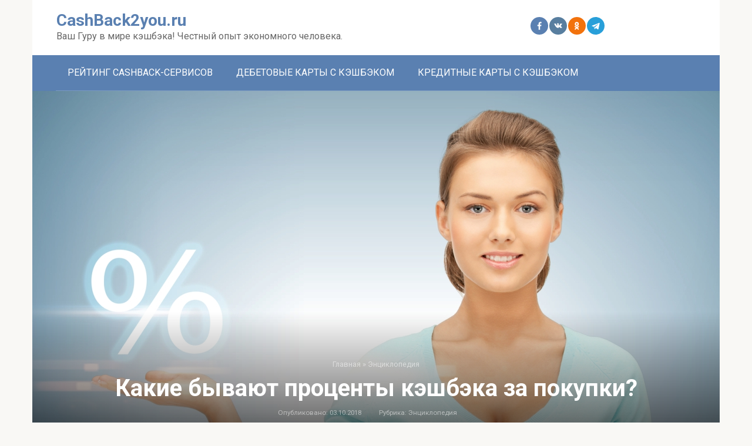

--- FILE ---
content_type: text/html; charset=UTF-8
request_url: https://cashback2you.ru/enciklopediya/kakie-byvayut-procenty-keshbeka-za-pokupki.html
body_size: 24654
content:
<!DOCTYPE html><html lang="ru-RU"><head><meta charset="UTF-8"><meta name="viewport" content="width=device-width, initial-scale=1"><meta name='robots' content='index, follow, max-image-preview:large, max-snippet:-1, max-video-preview:-1'/><link media="all" href="https://cashback2you.ru/wp-content/cache/autoptimize/css/autoptimize_21da5857167edee2ada0c9cf1c9712f4.css" rel="stylesheet"><title>Какие бывают проценты кэшбэка за покупки: список самых выгодных сервисов и карт банков</title><meta name="description" content="Проценты кэшбэка за покупки в разных магазинах: выбор лучшего сервиса. Cashback на банковских карточках: какой процент можно получить обратно?"/><link rel="canonical" href="https://cashback2you.ru/enciklopediya/kakie-byvayut-procenty-keshbeka-za-pokupki.html"/><meta property="og:locale" content="ru_RU"/><meta property="og:type" content="article"/><meta property="og:title" content="Какие бывают проценты кэшбэка за покупки: список самых выгодных сервисов и карт банков"/><meta property="og:description" content="Проценты кэшбэка за покупки в разных магазинах: выбор лучшего сервиса. Cashback на банковских карточках: какой процент можно получить обратно?"/><meta property="og:url" content="https://cashback2you.ru/enciklopediya/kakie-byvayut-procenty-keshbeka-za-pokupki.html"/><meta property="og:site_name" content="CashBack2you.ru"/><meta property="article:published_time" content="2018-10-03T15:00:51+00:00"/><meta property="article:modified_time" content="2019-02-04T03:46:38+00:00"/><meta property="og:image" content="https://cashback2you.ru/wp-content/uploads/2018/10/0-1.jpg"/><meta property="og:image:width" content="1170"/><meta property="og:image:height" content="638"/><meta property="og:image:type" content="image/jpeg"/><meta name="author" content="Alskip Alskip"/><meta name="twitter:card" content="summary_large_image"/><meta name="twitter:label1" content="Написано автором"/><meta name="twitter:data1" content="Alskip Alskip"/><meta name="twitter:label2" content="Примерное время для чтения"/><meta name="twitter:data2" content="1 минута"/><link rel='stylesheet' id='google-fonts-css' href='//fonts.googleapis.com/css?family=Roboto%3A400%2C400i%2C700&#038;subset=cyrillic&#038;display=swap' media='all'/> <script type="text/javascript" src="//cashback2you.ru/wp-includes/js/jquery/jquery.min.js" id="jquery-core-js"></script> <link rel="prefetch" href="https://cashback2you.ru/wp-content/themes/root/fonts/fontawesome-webfont.ttf" as="font" crossorigin><link rel="preload" href="https://cashback2you.ru/wp-content/uploads/2018/10/0-1.jpg" as="image" crossorigin><link rel="icon" href="https://cashback2you.ru/wp-content/uploads/2018/08/cropped-favicon-32x32.png" sizes="32x32"/><link rel="icon" href="https://cashback2you.ru/wp-content/uploads/2018/08/cropped-favicon-192x192.png" sizes="192x192"/><link rel="apple-touch-icon" href="https://cashback2you.ru/wp-content/uploads/2018/08/cropped-favicon-180x180.png"/><meta name="msapplication-TileImage" content="https://cashback2you.ru/wp-content/uploads/2018/08/cropped-favicon-270x270.png"/></head><body class="wp-singular post-template-default single single-post postid-7462 single-format-standard wp-theme-root group-blog"><div id="page" class="site"> <a class="skip-link screen-reader-text" href="#main"><!--noindex-->Перейти к контенту<!--/noindex--></a><header id="masthead" class="site-header container" itemscope itemtype="http://schema.org/WPHeader"><div class="site-header-inner "><div class="site-branding"><div class="site-branding-container"><div class="site-title"><a href="https://cashback2you.ru/">CashBack2you.ru</a></div><p class="site-description">Ваш Гуру в мире кэшбэка! Честный опыт экономного человека.</p></div></div><div class="social-links"><div class="social-buttons social-buttons--square social-buttons--circle social-buttons--small"> <span class="social-button social-button__facebook js-link" data-href="aHR0cHM6Ly93d3cuZmFjZWJvb2suY29tL0Nhc2hCYWNrMnlvdXJ1LTI5MjQ4NTU3MTM5NzcyNy8=" data-target="_blank"></span><span class="social-button social-button__vk js-link" data-href="aHR0cHM6Ly92ay5jb20vY2FzaGJhY2syeW91X3J1" data-target="_blank"></span><span class="social-button social-button__ok js-link" data-href="aHR0cHM6Ly9vay5ydS9ncm91cC81NTM4MTY4NDI1Njg4MQ==" data-target="_blank"></span><span class="social-button social-button__telegram js-link" data-href="aHR0cHM6Ly90dHR0dC5tZS9jYXNoYmFjazJ5b3U=" data-target="_blank"></span></div></div><div class="mob-hamburger"><span></span></div><div class="mob-search"><form role="search" method="get" id="searchform_9710" action="https://cashback2you.ru/" class="search-form"> <label class="screen-reader-text" for="s_9710"><!--noindex-->Поиск: <!--/noindex--></label> <input type="text" value="" name="s" id="s_9710" class="search-form__text"> <button type="submit" id="searchsubmit_9710" class="search-form__submit"></button></form></div></div></header><nav id="site-navigation" class="main-navigation container" itemscope itemtype="http://schema.org/SiteNavigationElement"><div class="main-navigation-inner "><div class="menu-%d0%bc%d0%b5%d0%bd%d1%8e-%d0%b2%d0%b2%d0%b5%d1%80%d1%85%d1%83-container"><ul id="header_menu" class="menu"><li id="menu-item-13" class="menu-item menu-item-type-post_type menu-item-object-post menu-item-13"><a href="https://cashback2you.ru/cashback-services/reyting-cashback-servisov.html">РЕЙТИНГ CASHBACK-СЕРВИСОВ</a></li><li id="menu-item-8826" class="menu-item menu-item-type-custom menu-item-object-custom menu-item-8826"><a href="https://cashback2you.ru/karty-s-keshbekom/spisok-luchshix-debetovyx-kart-s-keshbekom.html">ДЕБЕТОВЫЕ КАРТЫ С КЭШБЭКОМ</a></li><li id="menu-item-8849" class="menu-item menu-item-type-custom menu-item-object-custom menu-item-8849"><a href="https://cashback2you.ru/karty-s-keshbekom/luchshie-kreditnye-karty-s-keshbekom.html">КРЕДИТНЫЕ КАРТЫ С КЭШБЭКОМ</a></li></ul></div></div></nav><div id="content" class="site-content container"><div itemscope itemtype="http://schema.org/Article"><div class="entry-image entry-image--big"> <img width="1170" height="638" src="https://cashback2you.ru/wp-content/uploads/2018/10/0-1.jpg" class="attachment-full size-full wp-post-image" alt="" itemprop="image" decoding="async" fetchpriority="high" srcset="https://cashback2you.ru/wp-content/uploads/2018/10/0-1.jpg 1170w, https://cashback2you.ru/wp-content/uploads/2018/10/0-1-300x164.jpg 300w, https://cashback2you.ru/wp-content/uploads/2018/10/0-1-768x419.jpg 768w, https://cashback2you.ru/wp-content/uploads/2018/10/0-1-1024x558.jpg 1024w" sizes="(max-width: 1170px) 100vw, 1170px"/><div class="entry-image__title"><div class="breadcrumb" itemscope itemtype="http://schema.org/BreadcrumbList"><span class="breadcrumb-item" itemprop="itemListElement" itemscope itemtype="http://schema.org/ListItem"><a href="https://cashback2you.ru/" itemprop="item"><span itemprop="name">Главная</span></a><meta itemprop="position" content="0"></span> <span class="breadcrumb-separator">»</span> <span class="breadcrumb-item" itemprop="itemListElement" itemscope itemtype="http://schema.org/ListItem"><a href="https://cashback2you.ru/enciklopediya" itemprop="item"><span itemprop="name">Энциклопедия</span></a><meta itemprop="position" content="1"></span></div><h1 itemprop="headline">Какие бывают проценты кэшбэка за покупки?</h1><div class="entry-meta"><div class="entry-meta"><span class="entry-date"><span class="entry-label">Опубликовано:</span> <time itemprop="datePublished" datetime="2018-10-03">03.10.2018</time></span><span class="entry-category"><span class="hidden-xs">Рубрика:</span> <a href="https://cashback2you.ru/enciklopediya" itemprop="articleSection">Энциклопедия</a></span><span class="b-share b-share--small"> <span class="b-share__ico b-share__vk js-share-link" data-uri="https://vk.com/share.php?url=https%3A%2F%2Fcashback2you.ru%2Fenciklopediya%2Fkakie-byvayut-procenty-keshbeka-za-pokupki.html"></span> <span class="b-share__ico b-share__fb js-share-link" data-uri="https://www.facebook.com/sharer.php?u=https%3A%2F%2Fcashback2you.ru%2Fenciklopediya%2Fkakie-byvayut-procenty-keshbeka-za-pokupki.html"></span> <span class="b-share__ico b-share__tw js-share-link" data-uri="https://twitter.com/share?text=%D0%9A%D0%B0%D0%BA%D0%B8%D0%B5+%D0%B1%D1%8B%D0%B2%D0%B0%D1%8E%D1%82+%D0%BF%D1%80%D0%BE%D1%86%D0%B5%D0%BD%D1%82%D1%8B+%D0%BA%D1%8D%D1%88%D0%B1%D1%8D%D0%BA%D0%B0+%D0%B7%D0%B0+%D0%BF%D0%BE%D0%BA%D1%83%D0%BF%D0%BA%D0%B8%3F&url=https%3A%2F%2Fcashback2you.ru%2Fenciklopediya%2Fkakie-byvayut-procenty-keshbeka-za-pokupki.html"></span> <span class="b-share__ico b-share__ok js-share-link" data-uri="https://connect.ok.ru/dk?st.cmd=WidgetSharePreview&service=odnoklassniki&st.shareUrl=https%3A%2F%2Fcashback2you.ru%2Fenciklopediya%2Fkakie-byvayut-procenty-keshbeka-za-pokupki.html"></span> <span class="b-share__ico b-share__whatsapp js-share-link js-share-link-no-window" data-uri="whatsapp://send?text=%D0%9A%D0%B0%D0%BA%D0%B8%D0%B5+%D0%B1%D1%8B%D0%B2%D0%B0%D1%8E%D1%82+%D0%BF%D1%80%D0%BE%D1%86%D0%B5%D0%BD%D1%82%D1%8B+%D0%BA%D1%8D%D1%88%D0%B1%D1%8D%D0%BA%D0%B0+%D0%B7%D0%B0+%D0%BF%D0%BE%D0%BA%D1%83%D0%BF%D0%BA%D0%B8%3F%20https%3A%2F%2Fcashback2you.ru%2Fenciklopediya%2Fkakie-byvayut-procenty-keshbeka-za-pokupki.html"></span> <span class="b-share__ico b-share__viber js-share-link js-share-link-no-window" data-uri="viber://forward?text=%D0%9A%D0%B0%D0%BA%D0%B8%D0%B5+%D0%B1%D1%8B%D0%B2%D0%B0%D1%8E%D1%82+%D0%BF%D1%80%D0%BE%D1%86%D0%B5%D0%BD%D1%82%D1%8B+%D0%BA%D1%8D%D1%88%D0%B1%D1%8D%D0%BA%D0%B0+%D0%B7%D0%B0+%D0%BF%D0%BE%D0%BA%D1%83%D0%BF%D0%BA%D0%B8%3F%20https%3A%2F%2Fcashback2you.ru%2Fenciklopediya%2Fkakie-byvayut-procenty-keshbeka-za-pokupki.html"></span> <span class="b-share__ico b-share__telegram js-share-link js-share-link-no-window" data-uri="https://t.me/share/url?url=https%3A%2F%2Fcashback2you.ru%2Fenciklopediya%2Fkakie-byvayut-procenty-keshbeka-za-pokupki.html&text=%D0%9A%D0%B0%D0%BA%D0%B8%D0%B5+%D0%B1%D1%8B%D0%B2%D0%B0%D1%8E%D1%82+%D0%BF%D1%80%D0%BE%D1%86%D0%B5%D0%BD%D1%82%D1%8B+%D0%BA%D1%8D%D1%88%D0%B1%D1%8D%D0%BA%D0%B0+%D0%B7%D0%B0+%D0%BF%D0%BE%D0%BA%D1%83%D0%BF%D0%BA%D0%B8%3F"></span> </span></div></div></div></div><div id="primary" class="content-area"><main id="main" class="site-main"><article id="post-7462" class="post-7462 post type-post status-publish format-standard has-post-thumbnail category-enciklopediya"><div class="entry-content" itemprop="articleBody"><p>Всем пламенный привет!</p><p><a href="https://secretdiscounter.ru/?r=74638" target="_blank" rel="noopener"><span itemprop="image" itemscope itemtype="https://schema.org/ImageObject"><img itemprop="url image" decoding="async" class="aligncenter wp-image-9716" src="https://cashback2you.ru/wp-content/uploads/2018/05/113982_original.png" alt="" width="373" height="74" srcset="https://cashback2you.ru/wp-content/uploads/2018/05/113982_original.png 873w, https://cashback2you.ru/wp-content/uploads/2018/05/113982_original-300x59.png 300w, https://cashback2you.ru/wp-content/uploads/2018/05/113982_original-768x152.png 768w" sizes="(max-width: 373px) 100vw, 373px"/><meta itemprop="width" content="373"><meta itemprop="height" content="74"></span></a></p><p>Сегодня поднимем очень важную тему: нужен ли кэшбэк вообще, и какие проценты по нему бывают. Многие все еще не видят всей прелести кэшбэка по разным причинам.</p><p><span itemprop="image" itemscope itemtype="https://schema.org/ImageObject"><img itemprop="url image" decoding="async" class="aligncenter size-full wp-image-9150" src="https://cashback2you.ru/wp-content/uploads/2018/10/1-4.jpg" alt="" width="1024" height="768" srcset="https://cashback2you.ru/wp-content/uploads/2018/10/1-4.jpg 1024w, https://cashback2you.ru/wp-content/uploads/2018/10/1-4-300x225.jpg 300w, https://cashback2you.ru/wp-content/uploads/2018/10/1-4-768x576.jpg 768w" sizes="(max-width: 1024px) 100vw, 1024px"/><meta itemprop="width" content="1024"><meta itemprop="height" content="768"></span></p><p style="text-align: center;"><strong>Кто-то повелся на высокий рекламный процент, а потом остался с носом, кто-то просто не знает, сколько же можно экономить.</strong></p><p style="text-align: center;">Я уже много писал о сервисах-жуликах, поэтому тут повторяться мне не хочется – читайте мои статьи и узнаете очень много полезного.</p><p style="text-align: center;"><em>Сегодня же поговорим о том, <span style="color: #000000;">сколько</span> можно вернуть. </em></p><p style="text-align: center;"><em>Это будет полезно тем, кто говорит о том, что кэшбэк – копейки, и ради них не стоит переживать.</em></p><blockquote class="check"><p>Обычно я говорю на это следующее: возьмите сумму, которую вы тратите в месяц на покупки, умножьте ее на 12 месяц, а затем найдите от этого числа 5%.</p></blockquote><p>Такую сумму можно сэкономить, просто оформив правильную карту или воспользовавшись <a href="https://secretdiscounter.ru/?r=74638">надежным сервисом возврата</a> процентов за покупки.</p><p style="text-align: center;"><span style="color: #ff0000;"><strong>Допустим, траты на еду 10 тысяч в месяц, значит, за год придут 6 тысяч &#171;из воздуха&#187;.</strong></span></p><div class="table-of-contents open"><div class="table-of-contents__header"><span class="table-of-contents__hide js-table-of-contents-hide">Содержание</span></div><ol class="table-of-contents__list js-table-of-contents-list"><li class="level-1"><a href="#kak-mozhno-poluchit-keshbek">Как можно получить кэшбэк?</a></li><li class="level-1"><a href="#servis-vozvrata-protsentov-za-pokupki-v-magazinah">Сервис возврата процентов за покупки в магазинах</a></li><li class="level-1"><a href="#bankovskaya-karta">Банковская карта</a></li><li class="level-1"><a href="#keshbek-v-1">Кэшбэк в 1%</a></li><li class="level-2"><a href="#a-teper-pro-keshbek-servisy">А теперь про кэшбэк-сервисы</a></li><li class="level-1"><a href="#keshbek-v-2">Кэшбэк в 2%</a></li><li class="level-1"><a href="#keshbek-v-5">Кэшбэк в 5%</a></li><li class="level-1"><a href="#vozvrat-v-10-protsentov">Возврат в 10 процентов</a></li><li class="level-1"><a href="#keshbek-v-15-protsentov">Кэшбэк в 15 процентов</a></li><li class="level-1"><a href="#keshbek-v-20-s-plyusom">Кэшбэк в 20% с плюсом</a></li><li class="level-1"><a href="#itog">Итог</a></li></ol></div><h2 id="kak-mozhno-poluchit-keshbek">Как можно получить кэшбэк?</h2><blockquote class="quote"><p>Сегодня нам не принципиально, как получать деньги: через сервис или при помощи банковских карт. Через промокоды, внутренние карты лояльности или посредством <a href="https://cashback2you.ru/enciklopediya/keshbek-s-pokupok-v-magazinax-po-chekam-i-shtrix-kodam-qr.html">сканирования QR-кодов на чеках</a> в магазинах.</p></blockquote><p><span itemprop="image" itemscope itemtype="https://schema.org/ImageObject"><img itemprop="url image" loading="lazy" decoding="async" class="alignnone wp-image-7466 size-full" src="https://cashback2you.ru/wp-content/uploads/2018/10/1-1.jpg" alt="" width="1920" height="662" srcset="https://cashback2you.ru/wp-content/uploads/2018/10/1-1.jpg 1920w, https://cashback2you.ru/wp-content/uploads/2018/10/1-1-300x103.jpg 300w, https://cashback2you.ru/wp-content/uploads/2018/10/1-1-768x265.jpg 768w, https://cashback2you.ru/wp-content/uploads/2018/10/1-1-1024x353.jpg 1024w" sizes="auto, (max-width: 1920px) 100vw, 1920px"/><meta itemprop="width" content="1920"><meta itemprop="height" content="662"></span></p><p><strong><span style="color: #ff0000;">Нам важно</span> другое. </strong></p><blockquote class="warning"><p>А именно &#8212; СКОЛЬКО можно вернуть, поэтому мы рассмотрим все пути получения кэшбэка.</p></blockquote><p>Давайте я быстренько напомню, что каждый из них из себя представляет.</p><h2 id="servis-vozvrata-protsentov-za-pokupki-v-magazinah">Сервис возврата процентов за покупки в магазинах</h2><p>Что это такое? Это всего лишь специальный сайт, который сотрудничает с различными реализаторами разных товаров и услуг.</p><p><span itemprop="image" itemscope itemtype="https://schema.org/ImageObject"><img itemprop="url image" loading="lazy" decoding="async" class="aligncenter size-full wp-image-9151" src="https://cashback2you.ru/wp-content/uploads/2018/10/12.png" alt="" width="1006" height="601" srcset="https://cashback2you.ru/wp-content/uploads/2018/10/12.png 1006w, https://cashback2you.ru/wp-content/uploads/2018/10/12-300x179.png 300w, https://cashback2you.ru/wp-content/uploads/2018/10/12-768x459.png 768w" sizes="auto, (max-width: 1006px) 100vw, 1006px"/><meta itemprop="width" content="1006"><meta itemprop="height" content="601"></span></p><blockquote class="check"><p>Зачем? Чтобы на этом заработать. Сервис приводит в магазин людей, за что получает процент. Часть отдает пользователям, называя это кэшбэком.</p></blockquote><p>Все остаются довольны:</p><ul><li><strong>У магазина больше покупателей, а значит, и прибыли;</strong></li><li><strong>Сервисы получили заработок;</strong></li><li><strong>Люди немного сэкономили.</strong></li></ul><p>А вот сколько «немного» сэкономили люди – сегодня и посмотрим.</p><p style="text-align: center;">Пока просто соблазню вас цифрой в 50%.</p><p style="text-align: center;">Дочитаете до конца – узнаете, <span style="color: #ff0000;">где столько можно получить</span>.</p><h2 id="bankovskaya-karta">Банковская карта</h2><p><span itemprop="image" itemscope itemtype="https://schema.org/ImageObject"><img itemprop="url image" loading="lazy" decoding="async" class="aligncenter wp-image-9155" src="https://cashback2you.ru/wp-content/uploads/2018/10/creditcard_cachback.jpg" alt="" width="600" height="525" srcset="https://cashback2you.ru/wp-content/uploads/2018/10/creditcard_cachback.jpg 1600w, https://cashback2you.ru/wp-content/uploads/2018/10/creditcard_cachback-300x262.jpg 300w, https://cashback2you.ru/wp-content/uploads/2018/10/creditcard_cachback-768x672.jpg 768w, https://cashback2you.ru/wp-content/uploads/2018/10/creditcard_cachback-1024x895.jpg 1024w" sizes="auto, (max-width: 600px) 100vw, 600px"/><meta itemprop="width" content="600"><meta itemprop="height" content="525"></span></p><p>Тут есть два вида кэшбэка:</p><ul><li><strong>На все покупки или определенную категорию;</strong></li><li><strong>В конкретных магазинах-партнерах.</strong></li></ul><p>Второй случай в принципе копирует схему кэшбэк-сервиса, когда два партнера договариваются о сотрудничестве, и отсюда получается хороший процент.</p><p>Первый же вид – как раз <span style="color: #ff0000;">то, что отличает работу сервиса от банка</span>.</p><p style="text-align: center;"><em>Банк, грубо говоря, из своих денег выплачивает вам вкусняшку, лишь бы вы выбрали именно его.</em></p><p>Конечно, ему тоже приятно от того, что вы их клиент:</p><ul><li>Например, вы можете выйти за грейс-период и платить «хороший» процент, если являетесь обладателем кредитки;</li><li>Либо же будете оплачивать смс-информирование и обслуживание карты каждый месяц;</li><li>Да и в целом, экономические показатели банка улучшатся из-за прилива денег по картам, а это уже много для них значит.</li></ul><p style="text-align: center;">Сколько тут можно сэкономить?</p><p style="text-align: center;"><strong>Вопрос сложный. </strong></p><p style="text-align: center;">Если говорить про отдельные категории – до 10 процентов.</p><p style="text-align: center;">Если про сотрудничество с отдельными магазинами – все те же 50.</p><p>Теперь, когда мы вспомнили, какими путями кэшбэк добывается, предлагаю и оценить, сколько можно получить.</p><p style="text-align: center;">Начнем с низких ставок и будем постепенно их наращивать, чтобы медленно подкармливать интерес.</p><h2 id="keshbek-v-1">Кэшбэк в 1%</h2><p style="text-align: center;">Возврат в 1 процент на все покупки дают <a href="https://cashback2you.ru/karty-s-keshbekom">практически все карточки</a>, о которых я в своем блоге пишу.</p><p style="text-align: center;">Когда-то давным давно (пару лет назад) были карты, которые давали кэшбэком и 2%, и даже 3% на все покупки, но сейчас такое найти очень сложно.</p><p>Давайте напомню, какие карты дают 1% на все покупки (и при этом в целом выгодные):</p><p style="text-align: center;"><a href="https://cashback2you.ru/banki/karty-s-keshbekom-ot-xoum-kredit.html">&#171;Польза&#187; от Хоум Кредита</a>;</p><p><span itemprop="image" itemscope itemtype="https://schema.org/ImageObject"><img itemprop="url image" loading="lazy" decoding="async" class="aligncenter wp-image-8047" src="https://cashback2you.ru/wp-content/uploads/2018/07/card_deb_polza-6.png" alt="" width="300" height="190" srcset="https://cashback2you.ru/wp-content/uploads/2018/07/card_deb_polza-6.png 409w, https://cashback2you.ru/wp-content/uploads/2018/07/card_deb_polza-6-300x190.png 300w" sizes="auto, (max-width: 300px) 100vw, 300px"/><meta itemprop="width" content="300"><meta itemprop="height" content="190"></span></p><p style="text-align: center;"><a href="https://cashback2you.ru/banki/keshbek-v-rosgosstraxe.html">&#171;Отличная карта&#187; от Росгосстраха</a>;</p><p><span itemprop="image" itemscope itemtype="https://schema.org/ImageObject"><img itemprop="url image" loading="lazy" decoding="async" class="aligncenter size-full wp-image-9152" src="https://cashback2you.ru/wp-content/uploads/2018/10/rgsbank-otlichnaya-karta-16c33db6e8846c04708d7d134c6bfa0f-300auto.png" alt="" width="300" height="188"/><meta itemprop="width" content="300"><meta itemprop="height" content="188"></span></p><p style="text-align: center;"><a href="https://cashback2you.ru/banki/keshbek-v-banke-ak-bars.html">&#171;Generation&#187; от АкБарса</a>;</p><p><span itemprop="image" itemscope itemtype="https://schema.org/ImageObject"><img itemprop="url image" loading="lazy" decoding="async" class="aligncenter wp-image-7741" src="https://cashback2you.ru/wp-content/uploads/2018/07/generation.png" alt="" width="300" height="476" srcset="https://cashback2you.ru/wp-content/uploads/2018/07/generation.png 500w, https://cashback2you.ru/wp-content/uploads/2018/07/generation-189x300.png 189w" sizes="auto, (max-width: 300px) 100vw, 300px"/><meta itemprop="width" content="300"><meta itemprop="height" content="476"></span></p><p style="text-align: center;"><a href="https://cashback2you.ru/banki/keshbek-v-rosbanke.html">&#171;Сверхкарта&#187; из Росбанка</a> (первые три месяца 7% на все, затем 1%).</p><p><span itemprop="image" itemscope itemtype="https://schema.org/ImageObject"><img itemprop="url image" loading="lazy" decoding="async" class="aligncenter wp-image-8297" src="https://cashback2you.ru/wp-content/uploads/2018/08/Credit_Sverhkarta.jpg" alt="" width="300" height="192" srcset="https://cashback2you.ru/wp-content/uploads/2018/08/Credit_Sverhkarta.jpg 563w, https://cashback2you.ru/wp-content/uploads/2018/08/Credit_Sverhkarta-300x192.jpg 300w" sizes="auto, (max-width: 300px) 100vw, 300px"/><meta itemprop="width" content="300"><meta itemprop="height" content="192"></span></p><p style="text-align: left;">Это мои любимицы. Подробнее почитать о них можно в моем блоге по ссылкам выше.</p><blockquote class="check"><p><strong>На самом деле этих &#171;пластинок&#187; пруд пруди</strong>, мне статьи не хватит (и сил!) расписать все до единой, поэтому просто идите <a href="https://cashback2you.ru/banki">в категории &#171;Банки&#187;</a> и &#171;Карты&#187; &#8212; вот там все расписано все &#171;от&#187; и &#171;до&#187;.</p></blockquote><h3 id="a-teper-pro-keshbek-servisy">А теперь про кэшбэк-сервисы</h3><p>Не только с помощью карты можно <span style="color: #000000;">получить</span> 1% кэшбэка.</p><p>Сайты возврата процентов тут не отстают или даже немного опережают, поскольку 1% для интернета – это несерьезно, только если речь не идет о крупной бытовой технике.</p><p>Да, кэшбэк в 1% считается низким для сервиса, поэтому его дают при крупных покупках.</p><p><span itemprop="image" itemscope itemtype="https://schema.org/ImageObject"><img itemprop="url image" loading="lazy" decoding="async" class="aligncenter size-full wp-image-7543" src="https://cashback2you.ru/wp-content/uploads/2018/10/sd-1.png" alt="" width="970" height="250" srcset="https://cashback2you.ru/wp-content/uploads/2018/10/sd-1.png 970w, https://cashback2you.ru/wp-content/uploads/2018/10/sd-1-300x77.png 300w, https://cashback2you.ru/wp-content/uploads/2018/10/sd-1-768x198.png 768w" sizes="auto, (max-width: 970px) 100vw, 970px"/><meta itemprop="width" content="970"><meta itemprop="height" content="250"></span></p><p>Давайте покажу это на примерах <a href="https://cashback2you.ru/cashback-services/keshbek-servis-secretdiscounter.html">от моего любимого сервиса</a> – &#171;<span style="color: #ff0000;"><strong>Secret Discounter</strong></span>&#171;:</p><ul><li>1-2% &#8212; при бронировании на &#171;Букинге&#187;;</li><li>0,95-1,35% &#8212; при покупках в &#171;Tmall&#187;-Алиэкспресс;</li><li>До 1% &#8212; при покупке билетов на &#171;GoEuro&#187;;</li><li>До 0,5% &#8212; &#171;М.Видео&#187;;</li><li>0,1% (я не перепутал!) – &#171;Ситилинк&#187;.</li></ul><p style="text-align: center;">Сами смотрите – тут особо не разгуляешься.</p><blockquote class="warning"><p>Однако такие же проценты (а то и ниже) вы увидите и в других популярных сервисах, <strong>поскольку тут не сам сайт &#171;жадничает&#187;, а магазин устанавливает процент. Баста.</strong></p></blockquote><ul><li>Но и в таком неприятном случае есть вариант, как сэкономить больше: просто заказывайте товар или услугу через &#171;Secret Discounter&#187; или любой другой сервис и оплачивайте при этом банковской картой.</li><li>Так возврат вам будет приходить и в личный кабинет сервиса, и на банковский счет.</li></ul><div style="clear:both; margin-top:0em; margin-bottom:1em;"><a href="https://cashback2you.ru/enciklopediya/mozhno-li-poluchit-keshbek-posle-pokupki-v-magazine.html" target="_blank" rel="nofollow" class="ud8fbd57ffae822dc3fe8dc83d5c7fa18"><div style="padding-left:1em; padding-right:1em;"><span class="ctaText">Интересное по теме:</span>&nbsp; <span class="postTitle">Можно ли получить кэшбэк после покупки в магазине?</span></div></a></div><p style="text-align: center;">Бинго!</p><p><span itemprop="image" itemscope itemtype="https://schema.org/ImageObject"><img itemprop="url image" loading="lazy" decoding="async" class="aligncenter size-full wp-image-9153" src="https://cashback2you.ru/wp-content/uploads/2018/10/19.jpg" alt="" width="1024" height="768" srcset="https://cashback2you.ru/wp-content/uploads/2018/10/19.jpg 1024w, https://cashback2you.ru/wp-content/uploads/2018/10/19-300x225.jpg 300w, https://cashback2you.ru/wp-content/uploads/2018/10/19-768x576.jpg 768w" sizes="auto, (max-width: 1024px) 100vw, 1024px"/><meta itemprop="width" content="1024"><meta itemprop="height" content="768"></span></p><blockquote class="check"><p><strong>Вот считайте</strong>: купили вы телевизор за 20 тысяч, 2% вернулось обратно – <span style="color: #ff0000;"><strong>а это 400 рублей скидки, или бесплатная пицца (или даже две) под кино на новом телевизоре.</strong></span></p></blockquote><h2 id="keshbek-v-2">Кэшбэк в 2%</h2><p>Раньше была отличная карта с кэшбэком в 2 процента &#171;на все&#187; – &#171;Доходная&#187; от Альфа-банка.</p><p>У нее были свои заморочки, но &#171;обратное&#187; обещание на все покупки зачислялось стабильно.</p><p>Сейчас же по 2% &#171;на все&#187; дает <a href="https://cashback2you.ru/banki/karty-s-keshbekom-ot-tinkoff.html">кредитная карта &#171;All Airlines&#187;</a> от Тинькофф с кэшбэком до 40% (у партнеров).</p><p><span itemprop="image" itemscope itemtype="https://schema.org/ImageObject"><img itemprop="url image" loading="lazy" decoding="async" class="aligncenter wp-image-7799" src="https://cashback2you.ru/wp-content/uploads/2018/07/all.png" alt="" width="226" height="325" srcset="https://cashback2you.ru/wp-content/uploads/2018/07/all.png 626w, https://cashback2you.ru/wp-content/uploads/2018/07/all-209x300.png 209w" sizes="auto, (max-width: 226px) 100vw, 226px"/><meta itemprop="width" content="226"><meta itemprop="height" content="325"></span></p><blockquote class="warning"><p>Карточка отличная, но возврат начисляется баллами, которые можно потратить только на компенсацию авиабилетов и <a href="https://cashback2you.ru/oteli-gostinicy/kak-poluchit-keshbek-na-airbnb.html">жилья через &#171;Airbnb&#187;</a>.</p></blockquote><p>Поэтому данный пластик рекомендую только самостоятельным путешественникам, которые не боятся <a href="https://cashback2you.ru/avia">покупать авиабилеты самостоятельно</a>.</p><p>А теперь давайте прикинем, в каких интернет-магазинах можно получить кэшбэк в 2% через сервис.</p><p>И поможет нам в этом снова мой любимый &#171;Secret Discounter&#187;.</p><table><tbody><tr><td><strong>Ставка</strong></td><td><strong>Магазин</strong></td></tr><tr><td>До 2,5%</td><td>&#171;Озон&#187;</td></tr><tr><td>До 2,5%</td><td>&#171;Спортмастер&#187;</td></tr><tr><td>До 2,5%</td><td>&#171;003.ru&#187;</td></tr><tr><td>2%</td><td>&#171;Mamsy&#187;</td></tr></tbody></table><p>В большинстве примеров вышло чуть больше 2 процентов.</p><p>Да, подгадать с кэшбэк-сервисами ровно сложно, но и мы с вами в дартс не играем.</p><blockquote class="check"><p>Наша задача понять, сколько можно сэкономить на разных категориях.</p></blockquote><p>Как видите, тут уже помимо техники подключилась и <a href="https://cashback2you.ru/magaziny/keshbek-v-sportmaster.html">одежда спортивная</a> с детской, и даже <a href="https://cashback2you.ru/magaziny/keshbek-v-magazine-ozon.html">разношерстный &#171;Озон&#187;</a>.</p><p>Но с такими магазинами, как &#171;OZON&#187; – с очень разным товаром – надо быть аккуратнее и отслеживать ставку на конкретную категорию товара, которую вы берете.</p><p><span itemprop="image" itemscope itemtype="https://schema.org/ImageObject"><img itemprop="url image" loading="lazy" decoding="async" class="aligncenter wp-image-9156" src="https://cashback2you.ru/wp-content/uploads/2018/10/ozon.png" alt="" width="746" height="180" srcset="https://cashback2you.ru/wp-content/uploads/2018/10/ozon.png 1146w, https://cashback2you.ru/wp-content/uploads/2018/10/ozon-300x72.png 300w, https://cashback2you.ru/wp-content/uploads/2018/10/ozon-768x185.png 768w, https://cashback2you.ru/wp-content/uploads/2018/10/ozon-1024x247.png 1024w" sizes="auto, (max-width: 746px) 100vw, 746px"/><meta itemprop="width" content="746"><meta itemprop="height" content="180"></span></p><p>Проценты могут слишком отличаться.</p><p>Например, рассмотрим его подробнее:</p><ul><li>0,5% &#8212; покупка техники постоянным покупателем;</li><li>1% &#8212; покупка техники новым покупателем;</li><li>1,25% &#8212; покупка остальных товаров постоянным покупателем;</li><li>2,5% &#8212; покупка остальных товаров новым покупателем.</li></ul><p>Что мы видим?</p><ul><li>Разница в ставках встречается и в 5 раз;</li><li>Ставка на технику так и осталась низкой.</li></ul><p>Но если вы покупаете дорогую технику, присмотритесь к &#171;Сверхкарте&#187; от Росбанка, которая по акции дает 7% &#171;на все&#187; первые три месяца своей жизни.</p><h2 id="keshbek-v-5">Кэшбэк в 5%</h2><p><strong>Такой процент на все покупки по карте получить крайне сложно.</strong></p><p><span itemprop="image" itemscope itemtype="https://schema.org/ImageObject"><img itemprop="url image" loading="lazy" decoding="async" class="aligncenter wp-image-9157" src="https://cashback2you.ru/wp-content/uploads/2018/10/raj.png" alt="" width="563" height="376" srcset="https://cashback2you.ru/wp-content/uploads/2018/10/raj.png 1063w, https://cashback2you.ru/wp-content/uploads/2018/10/raj-300x200.png 300w, https://cashback2you.ru/wp-content/uploads/2018/10/raj-768x512.png 768w, https://cashback2you.ru/wp-content/uploads/2018/10/raj-1024x683.png 1024w" sizes="auto, (max-width: 563px) 100vw, 563px"/><meta itemprop="width" content="563"><meta itemprop="height" content="376"></span></p><p style="text-align: center;">Но есть одна карта, которая обещала кэшбэк 5% за любые покупки, – <a href="https://cashback2you.ru/banki/keshbek-karta-ot-rajffajzen-banka-vsyosrazu.html">&#171;Все Сразу&#187; от Райффайзенбанка</a>.</p><blockquote class="warning"><p>Только такой процент касается <strong>исключительно кредитки</strong>.</p></blockquote><p>Но и это не главная проблема пластика: <span style="color: #ff0000;"><strong>такого процента можно добиться, только если сначала потратить миллион рублей, а затем обменять полученные баллы в рубли.</strong></span></p><p>Только есть риск, что пока вы будете их копить, сама программа закончится, и никаких 5% &#171;на все&#187; не станет.</p><p style="text-align: center;"><strong>Но этот самый &#171;пятак&#187; можно легко получить, если говорить про категории, а не все покупки на свете. </strong></p><p>Помните, в самом начале статьи <a href="https://cashback2you.ru/enciklopediya/magaziny-i-supermarkety-s-keshbekom-za-produkty.html">я писал про траты на еду</a> и кэшбэк в 5 процентов?</p><p>Вот мы и подошли к этой теме.</p><p>Есть два способа получать 5% с продуктов питания обратно:</p><ul><li>&#171;Отличная карта&#187; от Россгостраха;</li><li>&#171;Карта пенсионера&#187; от Московского индустриального банка. По-другому ее еще зовут &#171;Варежка&#187;.</li></ul><p><span itemprop="image" itemscope itemtype="https://schema.org/ImageObject"><img itemprop="url image" loading="lazy" decoding="async" class="aligncenter size-full wp-image-9154" src="https://cashback2you.ru/wp-content/uploads/2018/10/pensioner_316х200.png" alt="" width="316" height="200" srcset="https://cashback2you.ru/wp-content/uploads/2018/10/pensioner_316х200.png 316w, https://cashback2you.ru/wp-content/uploads/2018/10/pensioner_316х200-300x190.png 300w" sizes="auto, (max-width: 316px) 100vw, 316px"/><meta itemprop="width" content="316"><meta itemprop="height" content="200"></span></p><p style="text-align: center;"><strong>Подробнее о ней</strong> &#8212; <a href="https://minbank.ru/bankovskie-karti/debetovie-karty/mir-klassicheskaya-karta-pensionera/">https://minbank.ru/bankovskie-karti</a></p><p>Вторая карточка мне нравится больше – она бесплатная, но выдается только по пенсионному удостоверению.</p><p style="text-align: center;"><strong>Дает 5% на супермаркеты и аптеки.</strong></p><p>Так что стоит взять под ручку знакомого пенсионера и карточку-то получить.</p><p>Те же 5% кэшбэка можно найти для разных ситуаций.</p><p style="text-align: center;">Разнообразие карт просто поражает.</p><p style="text-align: center;">Внимание!</p><p><span style="color: #ff0000;"><strong>ОБНОВЛЕНО 04.02.2019.</strong></span> Карта &#171;Тепло&#187; перешла в архив, банк перестал ее выдавать.</p><table><tbody><tr><td><strong>Кэшбэк в пятерку процентов</strong></td><td><strong>Карты</strong></td></tr><tr><td>ЖКХ</td><td><a href="https://cashback2you.ru/banki/keshbek-v-vostochnom-banke.html#187">&#171;Тепло&#187; от банка Восточный</a></td></tr><tr><td>Спорттовары</td><td><a href="https://cashback2you.ru/banki/karta-s-keshbekom-cardplus-ot-banka-kredit-evropa.html">&#171;Card Credit Plus&#187;</a> от Кредит Европа банк, &#171;Спортивная кредитка&#187; от банка Восточный, карты &#171;Билайн&#187; и &#171;МТС&#187;</td></tr><tr><td>Одежда</td><td>&#171;Card Credit Plus&#187; от Кредит Европа банк, <a href="https://cashback2you.ru/banki/keshbek-v-promsvyazbanke.html">&#171;All Inclusive&#187; от Промсвязьбанка</a>,  <a href="https://cashback2you.ru/banki/keshbek-v-rosevrobanke.html">&#171;Космическая карта&#187; от Росевробанка</a></td></tr><tr><td>Рестораны</td><td>&#171;Карта плюсов от Кредит Европа банка&#187;, <a href="https://cashback2you.ru/banki/karty-s-keshbekom-ot-alfa-banka.html">&#171;Cashback&#187; от Альфа-банка</a>, карты &#171;Билайна&#187; и &#171;МТСа&#187;</td></tr></tbody></table><p>И так далее.</p><p><strong>Не могу же я вам в одном обзоре кратко всю полезную информацию выложить, не правда ли? Должна быть интрига, все-таки.</strong></p><p>Тем более, кто меня внимательно читает, знает, что практически обо всех интересных вариантах я уже рассказывал.</p><p>Если говорить про кэшбэк-сервисы, то тут выбор товаров и магазинов уже больше, но вот их ценовые категории ниже.</p><ul><li>Оно и понятно, никто не хочет возвращать 10% от холодильника стоимостью 100 тысяч.</li><li>А вот от рубашки за 2000р. это сделать намного проще.</li></ul><p>Давайте примерно прикинем, на что нам рассчитывать с &#171;Secret Discounter&#187;:</p><ul><li><a href="http://secretdiscounter.com/stores/iherb?r=74638">&#171;iHerb&#187; – до 5%;</a></li><li><a href="http://secretdiscounter.com/stores/bonprix?r=74638">&#171;Bonprix&#187; – 5%;</a></li><li><a href="http://secretdiscounter.com/stores/kupivip?r=74638">&#171;KupiVip&#187; – до 5%;</a></li><li><a href="http://secretdiscounter.com/stores/svyaznoy?r=74638">&#171;Связной&#187; – до 5%;</a></li><li><a href="http://secretdiscounter.com/stores/nike?r=74638">&#171;Nike&#187; – до 4,5%.</a></li></ul><p>Как видите, одежды тут много, но среди них записались и БАДы с &#171;Айхерб&#187; и электроника из &#171;Связного&#187;. Словом, выбор &#8212; есть.</p><p>А можно воспользоваться уже названным советом: совместить сервис с оплатой карты из таблицы, и получить все 10% кэшбэка на одежду .</p><h2 id="vozvrat-v-10-protsentov">Возврат в 10 процентов</h2><p style="text-align: center;"><strong>Кэшбэк в 10% &#171;на все&#187; найти невозможно. </strong></p><p>Если только речь не идет про сервис, конкретный магазин, а там уже реально возврат 10% на все, но карт с таким &#171;подарком&#187; на любые покупки нет.</p><p style="text-align: center;"><strong>А вот определенные категории – это пожалуйста.</strong></p><p style="text-align: center;">Автомобилисты наверняка заметили, что в предыдущей табличке не было топлива.</p><p>Нет, можно и 5% на АЗС получить, но зачем, если наливают по карте 10 процентов?</p><div style="clear:both; margin-top:0em; margin-bottom:1em;"><a href="https://cashback2you.ru/enciklopediya/chto-takoe-keshberi-i-kak-ono-rabotaet-v-2019-godu.html" target="_blank" rel="nofollow" class="u6ebc978b80c8a521e5d16dbe95960e0c"><div style="padding-left:1em; padding-right:1em;"><span class="ctaText">Интересное по теме:</span>&nbsp; <span class="postTitle">Что такое "кешбери" и как оно работает?</span></div></a></div><p>Те же 10% кэшбэка можно получить и на рестораны – но таких предложений совсем немного, поэтому они в предыдущей таблице появились.</p><table><tbody><tr><td><b>Возврат в 10%</b></td><td><strong>Карты</strong></td></tr><tr><td>АЗС</td><td>&#171;Generation&#187; от Акбарса, &#171;Cashback&#187; от Альфа-банка, <a href="https://cashback2you.ru/banki/karty-s-keshbekom-ot-tinkoff.html#171Drive187">&#171;Drive&#187; от Тинькофф</a></td></tr><tr><td>Рестораны</td><td><a href="https://cashback2you.ru/banki/kreditnaya-karta-dvojnoj-keshbek-ot-promsvyazbanka.html">&#171;Двойной кэшбэк&#187; от Промсвязьбанка</a>, &#171;Visa Cashback&#187; от банка Санкт-Петербург</td></tr></tbody></table><p><span itemprop="image" itemscope itemtype="https://schema.org/ImageObject"><img itemprop="url image" loading="lazy" decoding="async" class="aligncenter size-full wp-image-9158" src="https://cashback2you.ru/wp-content/uploads/2018/10/4-4.jpg" alt="" width="1001" height="640" srcset="https://cashback2you.ru/wp-content/uploads/2018/10/4-4.jpg 1001w, https://cashback2you.ru/wp-content/uploads/2018/10/4-4-300x192.jpg 300w, https://cashback2you.ru/wp-content/uploads/2018/10/4-4-768x491.jpg 768w" sizes="auto, (max-width: 1001px) 100vw, 1001px"/><meta itemprop="width" content="1001"><meta itemprop="height" content="640"></span></p><p>Причем карту &#171;Ак-Барса&#187; я очень рекомендую тем, кто часто ездит и заправляется.</p><p>У остальных для АЗС можно найти косяки, тут же их нет.</p><p>А вот «ресторанные» карты хоть и высокий процент обещают, но мне не приглянулись: варианты с 5% показались более универсальными.</p><p>Зато карта &#171;Cashback&#187; от &#171;Альфы&#187; объединяет две категории и начисляет 10% на АЗС и 5% на рестораны.</p><p style="text-align: center;">Но у нее есть условие для начисления кэшбэка – траты свыше 20к в месяц по карте.</p><p style="text-align: center;"><strong>Не всем это удается, поэтому я редко ее рекомендую.</strong></p><blockquote class="check"><p>Если говорить про сервисы, то тут к магазинам одежды начинают подключаться различные услуги.</p></blockquote><p>Вот так предлагает экономить наш помощник &#171;Secret Discounter&#187;:</p><ul><li><a href="http://secretdiscounter.com/stores/netprint-ru?r=74638">&#171;Netprint&#187; – 10%;</a></li><li><a href="http://secretdiscounter.com/stores/kfc?r=74638">&#171;KFC&#187; – до 10%;</a></li><li><a href="http://secretdiscounter.com/stores/izdatelstvo-mif?r=74638">&#171;Издательство МИФ&#187; – 10%;</a></li><li><a href="http://secretdiscounter.com/stores/modnayatochka?r=74638">&#171;Модная точка&#187; – 10%;</a></li><li><a href="http://secretdiscounter.com/stores/amway?r=74638">&#171;Amway&#187; – 10%;</a></li><li><a href="http://secretdiscounter.com/stores/book24-ru?r=74638">&#171;Book24&#187; – до 9,8%.</a></li></ul><h2 id="keshbek-v-15-protsentov">Кэшбэк в 15 процентов</h2><p style="text-align: center;">На «чистый» кэшбэк в 15% рассчитывать не приходится.</p><p>Тут вариантов три:</p><ul><li>Рассчитывать на акции, когда ставки поднимаются до 15-20%;</li><li>Совмещать оплату правильной картой и заказ через сервис;</li><li>Очень тщательно искать партнеров у сайтов-сервисов.</li></ul><p>Акции с высоким cashback периодически проводятся.</p><p>Давайте расскажу вам о двух из них в 2018 году, когда возврат вырастал до 15%:</p><ul><li><a href="https://cashback2you.ru/mobilnye-operatory/keshbek-programma-ot-mts.html">Оплата картой МТС &#171;Weekend&#187;</a> в кафе и ресторанах в августе возвращала 15% от чека. Но только акция была доступна не всем, а лишь счастливым получателям заветной СМС;</li></ul><p><span itemprop="image" itemscope itemtype="https://schema.org/ImageObject"><img itemprop="url image" loading="lazy" decoding="async" class="aligncenter wp-image-9159" src="https://cashback2you.ru/wp-content/uploads/2018/10/MTS-kreditnaya-karta-oformit-onlajn.png" alt="" width="424" height="317" srcset="https://cashback2you.ru/wp-content/uploads/2018/10/MTS-kreditnaya-karta-oformit-onlajn.png 624w, https://cashback2you.ru/wp-content/uploads/2018/10/MTS-kreditnaya-karta-oformit-onlajn-300x225.png 300w" sizes="auto, (max-width: 424px) 100vw, 424px"/><meta itemprop="width" content="424"><meta itemprop="height" content="317"></span></p><ul><li>Весной 2018 года при первой покупке товаров во &#171;Вкусвилле&#187; любой картой от Райффа так же возвращалось 15% кэшбэка по акции.</li></ul><p>Как видите, предложения не самые щедрые.</p><p>Да и через сервисы искать партнеров с такими процентами все труднее.</p><blockquote class="quote"><p>Оно и понятно – немногие магазины согласятся возвращать по 15 и больше процентов от стоимости покупки, поэтому тут чаще всего встречаются какие-нибудь услуги.</p></blockquote><p>Как пример:</p><ul><li><a href="http://secretdiscounter.com/stores/lingualeo?r=74638">&#171;LinguaLeo&#187; – до 15%;</a></li><li><a href="http://secretdiscounter.com/stores/360-total-security-antivirus?r=74638">&#171;360 Total Security&#187; – 15%;</a></li><li><a href="http://secretdiscounter.com/stores/vtb-strahovanie?r=74638">&#171;ВТБ Страхование&#187; – до 15%;</a></li><li><a href="http://secretdiscounter.com/stores/yota?r=74638">&#171;Yota&#187; – до 15%;</a></li><li><a href="http://secretdiscounter.com/stores/litres?r=74638">&#171;Литрес&#187; – до 13%.</a></li></ul><h2 id="keshbek-v-20-s-plyusom">Кэшбэк в 20% с плюсом</h2><blockquote class="warning"><p><strong>Скажу честно, тут интересностей еще меньше, чем в предыдущем варианте.</strong></p></blockquote><p style="text-align: center;"><em>Ну подумайте сами: кто захочет пятую часть товара или услуги отдавать бесплатно? </em></p><p style="text-align: center;"><em>Какой остаток у магазина-то будет?</em></p><p>Это только до вас пятая часть дойдет, а сайт по возврату процентов тоже денежку хочет.</p><p style="text-align: center;">Так что один из вариантов – искать акции с cashback в 20%.</p><p><span style="color: #ff0000;">Где такие акции и скидки искать?</span></p><ul><li>Просто подпишитесь на рассылку своего банка и платежной системы (&#171;Visa&#187;, &#171;Mastercard&#187;, &#171;МИР&#187;), тогда ничего не должны пропустить.</li><li>Либо же смотреть по интересующим магазинам.</li></ul><p><a href="http://secretdiscounter.com/stores/goods?r=74638">Например, &#171;Goods.ru&#187;</a> предлагает кэшбэк до 20%.</p><p>Отмечу сразу – ДО 20%, <span style="color: #000000;">значит,</span> вам и 18 процентов всего прийти может.</p><p style="text-align: center;"><span style="color: #ff0000;"><strong>НО ЭТО ВСЕГО ЛИШЬ АКЦИЯ, КОТОРАЯ ИМЕЕТ НАЧАЛО И КОНЕЦ.</strong></span></p><blockquote class="check"><p>Как это происходит? Под каждым товаров пишут число баллов, которое вам начислят.</p></blockquote><p>Затем этими баллами можно оплатить следующую покупку по курсу 1к1.</p><ul><li>То есть обменять на деньги или вывести эти накопления нельзя – <strong>минус номер один. </strong></li><li><strong>Минус номера два</strong> – такой вариант сгорает.</li></ul><p>Иногда совсем неожиданные точки начинают сотрудничать.</p><p>Например, в апреле 2018 года совместную акцию проводили <a href="https://cashback2you.ru/enciklopediya/keshbek-v-wargaming.html">&#171;Билайн&#187; и &#171;World Of Tanks&#187;</a>: при оплате более 7000 игрового золота 20% начислялось за покупки в определенных магазинах через &#171;Билайн&#187; в виде кэшбэка.</p><p>С такими запросами и на сайты возврата процентов рассчитывать не приходится:</p><ul><li><a href="http://secretdiscounter.com/stores/adobe?r=74638">&#171;Adobe&#187; – до 35,4%;</a></li><li><a href="http://secretdiscounter.com/stores/avtoprokat-ru?r=74638">&#171;Avtoprokat&#187; – 30%;</a></li><li><a href="http://secretdiscounter.com/stores/teamo?r=74638">&#171;Теамо&#187; – до 22,8%;</a></li><li><a href="http://secretdiscounter.com/stores/unikom24?r=74638">&#171;Юником24&#187; – 20%.</a></li></ul><p>Как видите, негусто.</p><p>Для большой выгоды надо искать предложения, когда кэшбэк начисляется не в процентах, а сразу рублями – фиксированно.</p><p style="text-align: center;">Например, <a href="https://cashback2you.ru/magaziny/kak-poluchit-keshbek-v-letual.html">тот же &#171;Летуаль&#187;</a>.</p><p><span itemprop="image" itemscope itemtype="https://schema.org/ImageObject"><img itemprop="url image" loading="lazy" decoding="async" class="aligncenter size-full wp-image-9117" src="https://cashback2you.ru/wp-content/uploads/2018/09/3-16.jpg" alt="" width="1024" height="512" srcset="https://cashback2you.ru/wp-content/uploads/2018/09/3-16.jpg 1024w, https://cashback2you.ru/wp-content/uploads/2018/09/3-16-300x150.jpg 300w, https://cashback2you.ru/wp-content/uploads/2018/09/3-16-768x384.jpg 768w" sizes="auto, (max-width: 1024px) 100vw, 1024px"/><meta itemprop="width" content="1024"><meta itemprop="height" content="512"></span></p><p>За любой заказ в &#171;Летуале&#187; свыше 500 рублей<a href="https://cashback2you.ru/cashback-services/keshbek-servis-qiwi-bonus.html"> &#171;Qiwi.Бонус&#187; вернет 224 рубля</a>.</p><p>Заказывайте только на эту минимальную сумму, тогда и кэшбэк получится практически 50%.</p><p>Вы даже не представляете, за что можно получить возврат процентов в нашей жизни:</p><ul><li><a href="http://secretdiscounter.com/stores/qlean-ru?r=74638">&#171;Qlean.ru&#187; – 1643 рубля</a> с заказа;</li><li><a href="http://secretdiscounter.com/stores/tinkoff-vse-kreditnie-karty?r=74638">&#171;Тинькофф&#187; – 750 рублей</a> просто за оформление кредитки.</li></ul><p>Разумеется, просто так оформлять кредитную карту не стоит.</p><p>Но если вы решились взять себе &#171;All Airlines&#187;, то не будут ли эти 750 рублей приятным бонусом?</p><p>То же касается оформления симок, покупки модемов и в целом связи, оформления различных страховок и так далее.</p><h2 id="itog">Итог</h2><p>Какой подведем итог?</p><p>Ставки кэшбэка есть разные, но это не главное.</p><blockquote class="warning"><p>Главное – <strong>проанализировать индивидуальные траты, чтобы понять, куда деньги уходят.</strong></p></blockquote><ol><li>Если вы сами готовите – одна карта и одни предложения.</li><li>Если вы любитель еды из коробочек – другие.</li></ol><p>И, конечно, если в месяц вы тратите всего по 10 тысяч рублей, то кэшбэком в этот месяц 5к вы получить <strong>ну никак не сможете.</strong></p><blockquote class="quote"><p>Так что итог такой: <strong>надо трезво анализировать свои расходы и, исходя из них, выбирать себе пути экономии с помощью банка или интернета с его сервисами.</strong></p></blockquote><p>А ориентироваться только на цифры обманчиво: их специально рисуют большими, чтобы вы повелись.</p><p><a href="https://secretdiscounter.ru/?r=74638" target="_blank" rel="noopener"><span itemprop="image" itemscope itemtype="https://schema.org/ImageObject"><img itemprop="url image" decoding="async" class="aligncenter wp-image-9716" src="https://cashback2you.ru/wp-content/uploads/2018/05/113982_original.png" alt="" width="373" height="74" srcset="https://cashback2you.ru/wp-content/uploads/2018/05/113982_original.png 873w, https://cashback2you.ru/wp-content/uploads/2018/05/113982_original-300x59.png 300w, https://cashback2you.ru/wp-content/uploads/2018/05/113982_original-768x152.png 768w" sizes="(max-width: 373px) 100vw, 373px"/><meta itemprop="width" content="373"><meta itemprop="height" content="74"></span></a></p><p><span style="color: #ff0000;"><strong>Так что экономьте разумно!</strong></span></p><div id="post-ratings-7462" class="post-ratings" itemscope itemtype="https://schema.org/Article" data-nonce="bf71660906"><img id="rating_7462_1" src="https://cashback2you.ru/wp-content/plugins/wp-postratings/images/stars/rating_on.gif" alt="1 Звезда" title="1 Звезда" onmouseover="current_rating(7462, 1, '1 Звезда');" onmouseout="ratings_off(4.7, 5, 0);" onclick="rate_post();" onkeypress="rate_post();" style="cursor: pointer; border: 0px;"/><img id="rating_7462_2" src="https://cashback2you.ru/wp-content/plugins/wp-postratings/images/stars/rating_on.gif" alt="2 Звезды" title="2 Звезды" onmouseover="current_rating(7462, 2, '2 Звезды');" onmouseout="ratings_off(4.7, 5, 0);" onclick="rate_post();" onkeypress="rate_post();" style="cursor: pointer; border: 0px;"/><img id="rating_7462_3" src="https://cashback2you.ru/wp-content/plugins/wp-postratings/images/stars/rating_on.gif" alt="3 Звезды" title="3 Звезды" onmouseover="current_rating(7462, 3, '3 Звезды');" onmouseout="ratings_off(4.7, 5, 0);" onclick="rate_post();" onkeypress="rate_post();" style="cursor: pointer; border: 0px;"/><img id="rating_7462_4" src="https://cashback2you.ru/wp-content/plugins/wp-postratings/images/stars/rating_on.gif" alt="4 Звезды" title="4 Звезды" onmouseover="current_rating(7462, 4, '4 Звезды');" onmouseout="ratings_off(4.7, 5, 0);" onclick="rate_post();" onkeypress="rate_post();" style="cursor: pointer; border: 0px;"/><img id="rating_7462_5" src="https://cashback2you.ru/wp-content/plugins/wp-postratings/images/stars/rating_half.gif" alt="5 Звезд" title="5 Звезд" onmouseover="current_rating(7462, 5, '5 Звезд');" onmouseout="ratings_off(4.7, 5, 0);" onclick="rate_post();" onkeypress="rate_post();" style="cursor: pointer; border: 0px;"/> (<strong>3</strong> оценок, среднее: <strong>4,67</strong> из 5)<br/><span class="post-ratings-text" id="ratings_7462_text"></span><meta itemprop="name" content="Какие бывают проценты кэшбэка за покупки?"/><meta itemprop="headline" content="Какие бывают проценты кэшбэка за покупки?"/><meta itemprop="description" content="Всем пламенный привет! Сегодня поднимем очень важную тему: нужен ли кэшбэк вообще, и какие проценты по нему бывают. Многие все еще не видят всей прелести кэшбэка по разным причинам. Кто-то..."/><meta itemprop="datePublished" content="2018-10-03T18:00:51+03:00"/><meta itemprop="dateModified" content="2019-02-04T06:46:38+03:00"/><meta itemprop="url" content="https://cashback2you.ru/enciklopediya/kakie-byvayut-procenty-keshbeka-za-pokupki.html"/><meta itemprop="author" content="Alskip Alskip"/><meta itemprop="mainEntityOfPage" content="https://cashback2you.ru/enciklopediya/kakie-byvayut-procenty-keshbeka-za-pokupki.html"/><div style="display: none;" itemprop="image" itemscope itemtype="https://schema.org/ImageObject"><meta itemprop="url" content="https://cashback2you.ru/wp-content/uploads/2018/10/0-1-150x150.jpg"/><meta itemprop="width" content="150"/><meta itemprop="height" content="150"/></div><div style="display: none;" itemprop="publisher" itemscope itemtype="https://schema.org/Organization"><meta itemprop="name" content="CashBack2you.ru"/><meta itemprop="url" content="https://cashback2you.ru"/><div itemprop="logo" itemscope itemtype="https://schema.org/ImageObject"><meta itemprop="url" content=""/></div></div><div style="display: none;" itemprop="aggregateRating" itemscope itemtype="https://schema.org/AggregateRating"><meta itemprop="bestRating" content="5"/><meta itemprop="worstRating" content="1"/><meta itemprop="ratingValue" content="4.67"/><meta itemprop="ratingCount" content="3"/></div></div><div id="post-ratings-7462-loading" class="post-ratings-loading"><img src="https://cashback2you.ru/wp-content/plugins/wp-postratings/images/loading.gif" width="16" height="16" class="post-ratings-image"/> Загрузка...</div></div></article><div class="entry-footer"> <span class="entry-meta__comments" title="Комментарии"><span class="fa fa-comment-o"></span> 0</span> <span class="entry-meta__views" title="Просмотров"><span class="fa fa-eye"></span> 1&nbsp;673</span></div><div class="b-share b-share--post"><div class="b-share__title">Понравилась статья? Поделиться с друзьями:</div> <span class="b-share__ico b-share__vk js-share-link" data-uri="https://vk.com/share.php?url=https%3A%2F%2Fcashback2you.ru%2Fenciklopediya%2Fkakie-byvayut-procenty-keshbeka-za-pokupki.html"></span> <span class="b-share__ico b-share__fb js-share-link" data-uri="https://www.facebook.com/sharer.php?u=https%3A%2F%2Fcashback2you.ru%2Fenciklopediya%2Fkakie-byvayut-procenty-keshbeka-za-pokupki.html"></span> <span class="b-share__ico b-share__tw js-share-link" data-uri="https://twitter.com/share?text=%D0%9A%D0%B0%D0%BA%D0%B8%D0%B5+%D0%B1%D1%8B%D0%B2%D0%B0%D1%8E%D1%82+%D0%BF%D1%80%D0%BE%D1%86%D0%B5%D0%BD%D1%82%D1%8B+%D0%BA%D1%8D%D1%88%D0%B1%D1%8D%D0%BA%D0%B0+%D0%B7%D0%B0+%D0%BF%D0%BE%D0%BA%D1%83%D0%BF%D0%BA%D0%B8%3F&url=https%3A%2F%2Fcashback2you.ru%2Fenciklopediya%2Fkakie-byvayut-procenty-keshbeka-za-pokupki.html"></span> <span class="b-share__ico b-share__ok js-share-link" data-uri="https://connect.ok.ru/dk?st.cmd=WidgetSharePreview&service=odnoklassniki&st.shareUrl=https%3A%2F%2Fcashback2you.ru%2Fenciklopediya%2Fkakie-byvayut-procenty-keshbeka-za-pokupki.html"></span> <span class="b-share__ico b-share__whatsapp js-share-link js-share-link-no-window" data-uri="whatsapp://send?text=%D0%9A%D0%B0%D0%BA%D0%B8%D0%B5+%D0%B1%D1%8B%D0%B2%D0%B0%D1%8E%D1%82+%D0%BF%D1%80%D0%BE%D1%86%D0%B5%D0%BD%D1%82%D1%8B+%D0%BA%D1%8D%D1%88%D0%B1%D1%8D%D0%BA%D0%B0+%D0%B7%D0%B0+%D0%BF%D0%BE%D0%BA%D1%83%D0%BF%D0%BA%D0%B8%3F%20https%3A%2F%2Fcashback2you.ru%2Fenciklopediya%2Fkakie-byvayut-procenty-keshbeka-za-pokupki.html"></span> <span class="b-share__ico b-share__viber js-share-link js-share-link-no-window" data-uri="viber://forward?text=%D0%9A%D0%B0%D0%BA%D0%B8%D0%B5+%D0%B1%D1%8B%D0%B2%D0%B0%D1%8E%D1%82+%D0%BF%D1%80%D0%BE%D1%86%D0%B5%D0%BD%D1%82%D1%8B+%D0%BA%D1%8D%D1%88%D0%B1%D1%8D%D0%BA%D0%B0+%D0%B7%D0%B0+%D0%BF%D0%BE%D0%BA%D1%83%D0%BF%D0%BA%D0%B8%3F%20https%3A%2F%2Fcashback2you.ru%2Fenciklopediya%2Fkakie-byvayut-procenty-keshbeka-za-pokupki.html"></span> <span class="b-share__ico b-share__telegram js-share-link js-share-link-no-window" data-uri="https://t.me/share/url?url=https%3A%2F%2Fcashback2you.ru%2Fenciklopediya%2Fkakie-byvayut-procenty-keshbeka-za-pokupki.html&text=%D0%9A%D0%B0%D0%BA%D0%B8%D0%B5+%D0%B1%D1%8B%D0%B2%D0%B0%D1%8E%D1%82+%D0%BF%D1%80%D0%BE%D1%86%D0%B5%D0%BD%D1%82%D1%8B+%D0%BA%D1%8D%D1%88%D0%B1%D1%8D%D0%BA%D0%B0+%D0%B7%D0%B0+%D0%BF%D0%BE%D0%BA%D1%83%D0%BF%D0%BA%D0%B8%3F"></span></div><meta itemprop="author" content="Alskip Alskip"><meta itemscope itemprop="mainEntityOfPage" itemType="https://schema.org/WebPage" itemid="https://cashback2you.ru/enciklopediya/kakie-byvayut-procenty-keshbeka-za-pokupki.html" content="Какие бывают проценты кэшбэка за покупки?"><meta itemprop="dateModified" content="2019-02-04"><meta itemprop="datePublished" content="2018-10-03T18:00:51+03:00"><div itemprop="publisher" itemscope itemtype="https://schema.org/Organization" style="display: none;"><meta itemprop="name" content="CashBack2you.ru"><meta itemprop="telephone" content="CashBack2you.ru"><meta itemprop="address" content="https://cashback2you.ru"></div><div class="b-related"><div class="b-related__header"><span>Вам также может быть интересно</span></div><div class="b-related__items"><div id="post-10433" class="post-card post-card-related post-10433 post type-post status-publish format-standard has-post-thumbnail category-enciklopediya"><div class="post-card__image"><a href="https://cashback2you.ru/enciklopediya/keshbek-v-bukmekerskix-kontorax.html"><img width="330" height="140" src="https://cashback2you.ru/wp-content/uploads/2019/05/4503599652603137_afec-330x140.jpg" class="attachment-thumb-wide size-thumb-wide wp-post-image" alt="" decoding="async" loading="lazy" srcset="https://cashback2you.ru/wp-content/uploads/2019/05/4503599652603137_afec-330x140.jpg 330w, https://cashback2you.ru/wp-content/uploads/2019/05/4503599652603137_afec-770x330.jpg 770w" sizes="auto, (max-width: 330px) 100vw, 330px"/><div class="entry-meta"><span class="entry-category"><span>Энциклопедия</span></span><span class="entry-meta__info"><span class="entry-meta__comments" title="Комментарии"><span class="fa fa-comment-o"></span> 0</span><span class="entry-meta__views" title="Просмотров"><span class="fa fa-eye"></span> 2&nbsp;689</span></span></div></a></div><header class="entry-header"><div class="entry-title"><a href="https://cashback2you.ru/enciklopediya/keshbek-v-bukmekerskix-kontorax.html">Кэшбэк в букмекерских конторах</a></div></header><div class="post-card__content">Приветствую всех зашедших! Сегодня у нас совсем не обычный обзор. Понятие «кэшбэка» стало настолько</div></div><div id="post-10174" class="post-card post-card-related post-10174 post type-post status-publish format-standard has-post-thumbnail category-enciklopediya"><div class="post-card__image"><a href="https://cashback2you.ru/enciklopediya/chto-takoe-keshberi-i-kak-ono-rabotaet-v-2019-godu.html"><img width="330" height="140" src="https://cashback2you.ru/wp-content/uploads/2019/03/225-330x140.jpg" class="attachment-thumb-wide size-thumb-wide wp-post-image" alt="" decoding="async" loading="lazy" srcset="https://cashback2you.ru/wp-content/uploads/2019/03/225-330x140.jpg 330w, https://cashback2you.ru/wp-content/uploads/2019/03/225-770x330.jpg 770w" sizes="auto, (max-width: 330px) 100vw, 330px"/><div class="entry-meta"><span class="entry-category"><span>Энциклопедия</span></span><span class="entry-meta__info"><span class="entry-meta__comments" title="Комментарии"><span class="fa fa-comment-o"></span> 5</span><span class="entry-meta__views" title="Просмотров"><span class="fa fa-eye"></span> 3&nbsp;232</span></span></div></a></div><header class="entry-header"><div class="entry-title"><a href="https://cashback2you.ru/enciklopediya/chto-takoe-keshberi-i-kak-ono-rabotaet-v-2019-godu.html">Что такое &#171;кешбери&#187; и как оно работает?</a></div></header><div class="post-card__content">&nbsp; ОБНОВЛЕНО! 29.03.2019. Обманутых вкладчиков в эту &#171;помойку&#187; начали &#171;обувать&#187; по новой схеме! Некая</div></div><div id="post-10010" class="post-card post-card-related post-10010 post type-post status-publish format-standard has-post-thumbnail category-enciklopediya"><div class="post-card__image"><a href="https://cashback2you.ru/enciklopediya/platnye-denezhnye-oprosy-novaya-sxema-razvoda-i-obmana.html"><img width="330" height="140" src="https://cashback2you.ru/wp-content/uploads/2019/01/Fotolia_45634604_Subscription_Monthly_M-330x140.jpg" class="attachment-thumb-wide size-thumb-wide wp-post-image" alt="" decoding="async" loading="lazy" srcset="https://cashback2you.ru/wp-content/uploads/2019/01/Fotolia_45634604_Subscription_Monthly_M-330x140.jpg 330w, https://cashback2you.ru/wp-content/uploads/2019/01/Fotolia_45634604_Subscription_Monthly_M-770x330.jpg 770w" sizes="auto, (max-width: 330px) 100vw, 330px"/><div class="entry-meta"><span class="entry-category"><span>Энциклопедия</span></span><span class="entry-meta__info"><span class="entry-meta__comments" title="Комментарии"><span class="fa fa-comment-o"></span> 40</span><span class="entry-meta__views" title="Просмотров"><span class="fa fa-eye"></span> 12&nbsp;895</span></span></div></a></div><header class="entry-header"><div class="entry-title"><a href="https://cashback2you.ru/enciklopediya/platnye-denezhnye-oprosy-novaya-sxema-razvoda-i-obmana.html">Платные денежные опросы &#8212; новая схема развода и обмана</a></div></header><div class="post-card__content">Добрый день, друзья! UPD: 15.04.2019. Официальная новость об этом мошенничестве теперь на главной странице</div></div><div id="post-9502" class="post-card post-card-related post-9502 post type-post status-publish format-standard has-post-thumbnail category-enciklopediya"><div class="post-card__image"><a href="https://cashback2you.ru/enciklopediya/kakoj-keshbek-luchshe-vybrat-dlya-pokupok.html"><img width="330" height="140" src="https://cashback2you.ru/wp-content/uploads/2018/12/keshbek-330x140.png" class="attachment-thumb-wide size-thumb-wide wp-post-image" alt="" decoding="async" loading="lazy" srcset="https://cashback2you.ru/wp-content/uploads/2018/12/keshbek-330x140.png 330w, https://cashback2you.ru/wp-content/uploads/2018/12/keshbek-770x330.png 770w" sizes="auto, (max-width: 330px) 100vw, 330px"/><div class="entry-meta"><span class="entry-category"><span>Энциклопедия</span></span><span class="entry-meta__info"><span class="entry-meta__comments" title="Комментарии"><span class="fa fa-comment-o"></span> 0</span><span class="entry-meta__views" title="Просмотров"><span class="fa fa-eye"></span> 1&nbsp;625</span></span></div></a></div><header class="entry-header"><div class="entry-title"><a href="https://cashback2you.ru/enciklopediya/kakoj-keshbek-luchshe-vybrat-dlya-pokupok.html">Какой кэшбэк лучше выбрать для покупок?</a></div></header><div class="post-card__content">Привет всем моим друзьям-читателям! Сегодня я решил собрать большое количество информации в единый пост,</div></div><div id="post-6541" class="post-card post-card-related post-6541 post type-post status-publish format-standard has-post-thumbnail category-enciklopediya"><div class="post-card__image"><a href="https://cashback2you.ru/enciklopediya/usloviya-nachisleniya-keshbeka.html"><img width="330" height="140" src="https://cashback2you.ru/wp-content/uploads/2018/09/MY_FB-LINK-BLOG_BestCashback-330x140.jpg" class="attachment-thumb-wide size-thumb-wide wp-post-image" alt="" decoding="async" loading="lazy" srcset="https://cashback2you.ru/wp-content/uploads/2018/09/MY_FB-LINK-BLOG_BestCashback-330x140.jpg 330w, https://cashback2you.ru/wp-content/uploads/2018/09/MY_FB-LINK-BLOG_BestCashback-770x330.jpg 770w" sizes="auto, (max-width: 330px) 100vw, 330px"/><div class="entry-meta"><span class="entry-category"><span>Энциклопедия</span></span><span class="entry-meta__info"><span class="entry-meta__comments" title="Комментарии"><span class="fa fa-comment-o"></span> 1</span><span class="entry-meta__views" title="Просмотров"><span class="fa fa-eye"></span> 2&nbsp;129</span></span></div></a></div><header class="entry-header"><div class="entry-title"><a href="https://cashback2you.ru/enciklopediya/usloviya-nachisleniya-keshbeka.html">Выплата кэшбэка и условия начисления</a></div></header><div class="post-card__content">Всем доброго дня! Мы уже много обсуждали то, как заработать кэшбэк. Сегодня же обсудим</div></div><div id="post-6343" class="post-card post-card-related post-6343 post type-post status-publish format-standard has-post-thumbnail category-enciklopediya"><div class="post-card__image"><a href="https://cashback2you.ru/enciklopediya/keshbek-v-servise-yandeks-dengi.html"><img width="330" height="140" src="https://cashback2you.ru/wp-content/uploads/2018/09/1-4-330x140.png" class="attachment-thumb-wide size-thumb-wide wp-post-image" alt="" decoding="async" loading="lazy" srcset="https://cashback2you.ru/wp-content/uploads/2018/09/1-4-330x140.png 330w, https://cashback2you.ru/wp-content/uploads/2018/09/1-4-770x330.png 770w" sizes="auto, (max-width: 330px) 100vw, 330px"/><div class="entry-meta"><span class="entry-category"><span>Энциклопедия</span></span><span class="entry-meta__info"><span class="entry-meta__comments" title="Комментарии"><span class="fa fa-comment-o"></span> 0</span><span class="entry-meta__views" title="Просмотров"><span class="fa fa-eye"></span> 4&nbsp;082</span></span></div></a></div><header class="entry-header"><div class="entry-title"><a href="https://cashback2you.ru/enciklopediya/keshbek-v-servise-yandeks-dengi.html">Кэшбэк в &#171;Яндекс.Деньги&#187;</a></div></header><div class="post-card__content">Всем здравствуйте! Сколько у вас имеется электронных кошельков? Я счастливый обладатель целых трех: &#171;Киви&#187;,</div></div></div></div><div id="comments" class="comments-area"><div id="respond" class="comment-respond"><div id="reply-title" class="comment-reply-title">Добавить комментарий <small><a rel="nofollow" id="cancel-comment-reply-link" href="/enciklopediya/kakie-byvayut-procenty-keshbeka-za-pokupki.html#respond" style="display:none;">Отменить ответ</a></small></div><form action="https://cashback2you.ru/wp-comments-post.php" method="post" id="commentform" class="comment-form"><p class="comment-form-author"><label for="author">Имя <span class="required">*</span></label> <input id="author" name="author" type="text" value="" size="30" maxlength="245" required='required'/></p><p class="comment-form-email"><label for="email">Email <span class="required">*</span></label> <input id="email" name="email" type="email" value="" size="30" maxlength="100" required='required'/></p><p class="comment-form-url"><label for="url">Сайт</label> <input id="url" name="url" type="url" value="" size="30" maxlength="200"/></p><p class="comment-form-comment"><label for="comment">Комментарий</label><textarea id="comment" name="comment" cols="45" rows="8" maxlength="65525" required="required"></textarea></p><div class="comment-smiles js-comment-smiles"><img src="https://cashback2you.ru/wp-content/themes/root/images/smilies/wink.png" alt=";-)"> <img src="https://cashback2you.ru/wp-content/themes/root/images/smilies/neutral.png" alt=":|"> <img src="https://cashback2you.ru/wp-content/themes/root/images/smilies/mad.png" alt=":x"> <img src="https://cashback2you.ru/wp-content/themes/root/images/smilies/twisted.png" alt=":twisted:"> <img src="https://cashback2you.ru/wp-content/themes/root/images/smilies/smile.png" alt=":smile:"> <img src="https://cashback2you.ru/wp-content/themes/root/images/smilies/eek.png" alt=":shock:"> <img src="https://cashback2you.ru/wp-content/themes/root/images/smilies/sad.png" alt=":sad:"> <img src="https://cashback2you.ru/wp-content/themes/root/images/smilies/rolleyes.png" alt=":roll:"> <img src="https://cashback2you.ru/wp-content/themes/root/images/smilies/razz.png" alt=":razz:"> <img src="https://cashback2you.ru/wp-content/themes/root/images/smilies/redface.png" alt=":oops:"> <img src="https://cashback2you.ru/wp-content/themes/root/images/smilies/surprised.png" alt=":o"> <img src="https://cashback2you.ru/wp-content/themes/root/images/smilies/mrgreen.png" alt=":mrgreen:"> <img src="https://cashback2you.ru/wp-content/themes/root/images/smilies/lol.png" alt=":lol:"> <img src="https://cashback2you.ru/wp-content/themes/root/images/smilies/idea.png" alt=":idea:"> <img src="https://cashback2you.ru/wp-content/themes/root/images/smilies/biggrin.png" alt=":grin:"> <img src="https://cashback2you.ru/wp-content/themes/root/images/smilies/evil.png" alt=":evil:"> <img src="https://cashback2you.ru/wp-content/themes/root/images/smilies/cry.png" alt=":cry:"> <img src="https://cashback2you.ru/wp-content/themes/root/images/smilies/cool.png" alt=":cool:"> <img src="https://cashback2you.ru/wp-content/themes/root/images/smilies/arrow.png" alt=":arrow:"> <img src="https://cashback2you.ru/wp-content/themes/root/images/smilies/confused.png" alt=":???:"> <img src="https://cashback2you.ru/wp-content/themes/root/images/smilies/question.png" alt=":?:"> <img src="https://cashback2you.ru/wp-content/themes/root/images/smilies/exclaim.png" alt=":!:"></div><p class="form-submit"><input name="submit" type="submit" id="submit" class="submit" value="Отправить комментарий"/> <input type='hidden' name='comment_post_ID' value='7462' id='comment_post_ID'/> <input type='hidden' name='comment_parent' id='comment_parent' value='0'/></p><p style="display: none;"><input type="hidden" id="akismet_comment_nonce" name="akismet_comment_nonce" value="1199a1a17e"/></p><p style="display: none !important;" class="akismet-fields-container" data-prefix="ak_"><label>&#916;<textarea name="ak_hp_textarea" cols="45" rows="8" maxlength="100"></textarea></label><input type="hidden" id="ak_js_1" name="ak_js" value="14"/><script>document.getElementById( "ak_js_1" ).setAttribute( "value", ( new Date() ).getTime() );</script></p></form></div></div></main></div></div><aside id="secondary" class="widget-area" itemscope itemtype="http://schema.org/WPSideBar"><div id="categories-2" class="widget widget_categories"><div class="widget-header">О каком кэшбэке пишу?</div><ul><li class="cat-item cat-item-10"><a href="https://cashback2you.ru/avia">Авиа</a></li><li class="cat-item cat-item-12"><a href="https://cashback2you.ru/azs">АЗС</a></li><li class="cat-item cat-item-15"><a href="https://cashback2you.ru/magaziny/aliekspress">Алиэкспресс</a></li><li class="cat-item cat-item-11"><a href="https://cashback2you.ru/banki">Банки</a></li><li class="cat-item cat-item-6"><a href="https://cashback2you.ru/igry">Игры</a></li><li class="cat-item cat-item-7"><a href="https://cashback2you.ru/karty-s-keshbekom">Карты с кэшбэком</a></li><li class="cat-item cat-item-2"><a href="https://cashback2you.ru/cashback-services">Кэшбэк-сервисы</a></li><li class="cat-item cat-item-14"><a href="https://cashback2you.ru/magaziny">Магазины</a></li><li class="cat-item cat-item-17"><a href="https://cashback2you.ru/medicina">Медицина</a></li><li class="cat-item cat-item-13"><a href="https://cashback2you.ru/mobilnye-operatory">Мобильные операторы</a></li><li class="cat-item cat-item-9"><a href="https://cashback2you.ru/oteli-gostinicy">Отели-гостиницы</a></li><li class="cat-item cat-item-5"><a href="https://cashback2you.ru/puteshestviya">Путешествия</a></li><li class="cat-item cat-item-8"><a href="https://cashback2you.ru/enciklopediya">Энциклопедия</a></li></ul></div><div id="rpwe_widget-2" class="widget rpwe_widget recent-posts-extended"><div class="widget-header">Мои последние обзоры</div><div class="rpwe-block"><ul class="rpwe-ul"><li class="rpwe-li rpwe-clearfix"><a class="rpwe-img" href="https://cashback2you.ru/magaziny/aliekspress/11-11-2019-ogromnye-rasprodazhi-i-skidki-na-aliekspress.html" target="_self"><img class="rpwe-alignleft rpwe-thumb" src="https://cashback2you.ru/wp-content/uploads/2019/11/AliExpress-Russia-2-45x45.jpg" alt="11.11.2019: огромные распродажи и скидки на &#171;Алиэкспресс&#187;" height="45" width="45" loading="lazy" decoding="async"></a><h3 class="rpwe-title"><a href="https://cashback2you.ru/magaziny/aliekspress/11-11-2019-ogromnye-rasprodazhi-i-skidki-na-aliekspress.html" target="_self">11.11.2019: огромные распродажи и скидки на &#171;Алиэкспресс&#187;</a></h3><time class="rpwe-time published" datetime="2019-11-02T15:21:46+03:00">02.11.2019</time></li><li class="rpwe-li rpwe-clearfix"><a class="rpwe-img" href="https://cashback2you.ru/cashback-services/keshbek-s-offlajnom.html" target="_self"><img class="rpwe-alignleft rpwe-thumb" src="https://cashback2you.ru/wp-content/uploads/2018/06/network-anomaly-detection-online-offline-45x45.png" alt="Кэшбэк в оффлайне" height="45" width="45" loading="lazy" decoding="async"></a><h3 class="rpwe-title"><a href="https://cashback2you.ru/cashback-services/keshbek-s-offlajnom.html" target="_self">Кэшбэк в оффлайне</a></h3><time class="rpwe-time published" datetime="2019-11-01T16:05:27+03:00">01.11.2019</time></li><li class="rpwe-li rpwe-clearfix"><a class="rpwe-img" href="https://cashback2you.ru/karty-s-keshbekom/karta-s-keshbekom-bolshoj-cashback-ot-otp-banka.html" target="_self"><img class="rpwe-alignleft rpwe-thumb" src="https://cashback2you.ru/wp-content/uploads/2019/10/p9mml3bftmypfxwqergoajsp6mctseuw-45x45.jpg" alt="Карта с кэшбэком &#171;Большой Cashback&#187; от ОТП-банка" height="45" width="45" loading="lazy" decoding="async"></a><h3 class="rpwe-title"><a href="https://cashback2you.ru/karty-s-keshbekom/karta-s-keshbekom-bolshoj-cashback-ot-otp-banka.html" target="_self">Карта с кэшбэком &#171;Большой Cashback&#187; от ОТП-банка</a></h3><time class="rpwe-time published" datetime="2019-10-31T20:18:16+03:00">31.10.2019</time></li><li class="rpwe-li rpwe-clearfix"><a class="rpwe-img" href="https://cashback2you.ru/karty-s-keshbekom/karta-s-keshbekom-mozhno-vse-ot-otp-banka.html" target="_self"><img class="rpwe-alignleft rpwe-thumb" src="https://cashback2you.ru/wp-content/uploads/2019/10/11-7-45x45.jpg" alt="Карта с кэшбэком &#171;Можно все&#187; от ОТП-банка" height="45" width="45" loading="lazy" decoding="async"></a><h3 class="rpwe-title"><a href="https://cashback2you.ru/karty-s-keshbekom/karta-s-keshbekom-mozhno-vse-ot-otp-banka.html" target="_self">Карта с кэшбэком &#171;Можно все&#187; от ОТП-банка</a></h3><time class="rpwe-time published" datetime="2019-10-31T19:35:16+03:00">31.10.2019</time></li><li class="rpwe-li rpwe-clearfix"><a class="rpwe-img" href="https://cashback2you.ru/banki/keshbek-v-otp-banke.html" target="_self"><img class="rpwe-alignleft rpwe-thumb" src="https://cashback2you.ru/wp-content/uploads/2019/10/12-8-45x45.jpg" alt="Кэшбэк в &#171;ОТП-банке&#187;" height="45" width="45" loading="lazy" decoding="async"></a><h3 class="rpwe-title"><a href="https://cashback2you.ru/banki/keshbek-v-otp-banke.html" target="_self">Кэшбэк в &#171;ОТП-банке&#187;</a></h3><time class="rpwe-time published" datetime="2019-10-31T16:10:37+03:00">31.10.2019</time></li></ul></div></div><div id="text-2" class="widget widget_text"><div class="widget-header">Присоединяйтесь!</div><div class="textwidget"><p></p><div id="vk_groups"></div><p><script type="text/javascript">VK.Widgets.Group("vk_groups", {mode: 4, width: "300", height: "400"}, 175390891);</script></p></div></div><div id="custom_html-2" class="widget_text widget widget_custom_html"><div class="textwidget custom-html-widget"><div id="aside"><div class="moduletable block-shadow info-block"><div class="info-block__phone"> <img src="//cashback2you.ru/wp-content/uploads/2019/10/13-4.jpg"/></div><div class="info-block__info"><div class="info-block__days"><img src="//cashback2you.ru/wp-content/uploads/2019/10/4.png"></div></div><div class="info-block__time">SecretDiscounter</div><div class="info-block__days"><b>Дата создания:</b> 2016</div><div class="info-block__days"><b>Магазины:</b> <a href="//secretdiscounter.com/ru/stores?r=74638">более 2200</a></div><div class="info-block__days"><b>Минималка для вывода:</b> 350 руб.</div><div class="info-block__days"><b>Способы вывода:</b> VISA, MasterCard, Skrill, МТС, Мегафон, Билайн, ТЕЛЕ-2, Яндекс.Деньги, Webmoney, PayPal</div><div class="info-block__days"><b>Мобильное приложение:</b> Android</div><div class="info-block__days"><b>Почта:</b> support@secretdiscounter.com</div><div class="info-block__days"><b>Телефон:</b> 8 (800) 707 66 09</div><center><div class="c-item__controls"><a class="c-item__btn c-item__btn_blk" href="//cashback2you.ru/cashback-services/keshbek-servis-secretdiscounter.html">Мой Обзор</a> <a class="c-item__btn c-item__btn_grn" href="//secretdiscounter.ru/?r=74638">Перейти на сайт</a></div></center></div><div class="moduletable block-shadow info-block"><div class="info-block__phone"> <img src="//cashback2you.ru/wp-content/uploads/2019/10/6-5.jpg"/></div><div class="info-block__info"><div class="info-block__days"><img src="//cashback2you.ru/wp-content/uploads/2019/10/4stars.png"></div></div><div class="info-block__time">LetyShops</div><div class="info-block__days"><b>Дата создания:</b> 2014</div><div class="info-block__days"><b>Магазины:</b> <a href="//letyshops.com/shops?r=6400335">2181</a></div><div class="info-block__days"><b>Минималка для вывода:</b> 500 руб.</div><div class="info-block__days"><b>Способы вывода:</b> VISA, MasterCard, Maestro, МИР, Мобильные операторы, Яндекс.Деньги, Webmoney, PayPal</div><div class="info-block__days"><b>Мобильное приложение:</b> Google Play + AppStore</div><div class="info-block__days"><b>Телефон:</b> 8 (800) 555-13-97</div><div class="info-block__days"><b>Почта:</b> support@letyshops.com</div><center><div class="c-item__controls"><a class="c-item__btn c-item__btn_blk" href="//cashback2you.ru/cashback-services/keshbek-servis-letyshops.html">Мой Обзор</a> <a class="c-item__btn c-item__btn_grn" href="//letyshops.com/soc/sh-1?r=6400335">Перейти на сайт</a></div></center></div><div class="moduletable block-shadow info-block"><div class="info-block__phone"> <img src="//cashback2you.ru/wp-content/uploads/2019/10/4-4.jpg"/></div><div class="info-block__info"><div class="info-block__days"><img src="//cashback2you.ru/wp-content/uploads/2019/10/4stars.png"></div></div><div class="info-block__time">Cash4Brands</div><div class="info-block__days"><b>Дата создания:</b> 2014</div><div class="info-block__days"><b>Магазины:</b> <a href="//cash4brands.ru/546245/DfrbyjtSVSuH/">1850</a></div><div class="info-block__days"><b>Минималка для вывода:</b> 1 руб.</div><div class="info-block__days"><b>Способы вывода:</b> VISA, MasterCard, Мобильные операторы, Яндекс.Деньги, Webmoney, PayPal, Кошелек VK, QIWI</div><div class="info-block__days"><b>Мобильное приложение:</b> Android + iOS</div><div class="info-block__days"><b>Телефон:</b> +7 (989) 931-05-57</div><center><div class="c-item__controls"><a class="c-item__btn c-item__btn_blk" href="//cashback2you.ru/cashback-services/keshbek-servis-sash4brands.html">Мой Обзор</a> <a class="c-item__btn c-item__btn_grn" href="//cash4brands.ru/546245/GIoyTIdiDJyQ/">Перейти на сайт</a></div></center></div><div class="moduletable block-shadow info-block"><div class="info-block__phone"> <img src="//cashback2you.ru/wp-content/uploads/2019/10/5-6.jpg"/></div><div class="info-block__info"><div class="info-block__days"><img src="//cashback2you.ru/wp-content/uploads/2019/10/4stars.png"></div></div><div class="info-block__time">KopiKot</div><div class="info-block__days"><b>Дата создания:</b> 2011</div><div class="info-block__days"><b>Магазины:</b> <a href="//www.kopikot.ru/get-money/?pr=1006155">1132</a></div><div class="info-block__days"><b>Минималка для вывода:</b> 500 руб.</div><div class="info-block__days"><b>Способы вывода:</b> VISA, MasterCard, Мобильные операторы, Яндекс.Деньги, Webmoney, PayPal</div><div class="info-block__days"><b>Мобильное приложение:</b> Android + iOS</div><div class="info-block__days"><b>Телефон:</b> +7 (925) 542-57-08</div><div class="info-block__days"><b>Почта:</b> olesya@kopikot.ru</div><center><div class="c-item__controls"><a class="c-item__btn c-item__btn_blk" href="//cashback2you.ru/cashback-services/keshbek-v-servise-kopikot.html">Мой Обзор</a> <a class="c-item__btn c-item__btn_grn" href="//www.kopikot.ru/get-money/?pr=1006155">Перейти на сайт</a></div></center></div><div class="moduletable block-shadow info-block"><div class="info-block__phone"> <img src="//cashback2you.ru/wp-content/uploads/2019/10/unnamed2.jpg"/></div><div class="info-block__info"><div class="info-block__days"><img src="//cashback2you.ru/wp-content/uploads/2019/10/4stars.png"></div></div><div class="info-block__time">EPN</div><div class="info-block__days"><b>Дата создания:</b> 2010</div><div class="info-block__days"><b>Магазины:</b> <a href="//epnclick.ru/redirect/cpa/o/pit5rclnkkckcmsh01lkrllabywiorir/">700 </a></div><div class="info-block__days"><b>Минималка для вывода:</b> 0,2$</div><div class="info-block__days"><b>Способы вывода:</b> VISA, MasterCard, Мобильные операторы, PayPal</div><div class="info-block__days"><b>Мобильное приложение:</b> Android + iOS</div><div class="info-block__days"><b>Почта:</b> quality@backit.me</div><center><div class="c-item__controls"><a class="c-item__btn c-item__btn_blk" href="//cashback2you.ru/cashback-services/keshbek-servis-epn.html">Мой Обзор</a> <a class="c-item__btn c-item__btn_grn" href="//epnclick.ru/redirect/cpa/o/pit5rclnkkckcmsh01lkrllabywiorir/">Перейти на сайт</a></div></center></div><div class="moduletable block-shadow info-block"><div class="info-block__phone"> <img src="//cashback2you.ru/wp-content/uploads/2019/10/megabonus1.jpg"/></div><div class="info-block__info"><div class="info-block__days"><img src="//cashback2you.ru/wp-content/uploads/2019/10/rating-153125_960_720.jpg"></div></div><div class="info-block__time">MegaBonus</div><div class="info-block__days"><b>Дата создания:</b> 2014</div><div class="info-block__days"><b>Магазины:</b> <a href="//megabonus.com/?u=1514889">835 </a></div><div class="info-block__days"><b>Минималка для вывода:</b> 1.5$</div><div class="info-block__days"><b>Способы вывода:</b> VISA, MasterCard, Мобильные операторы, PayPal, Вебмани, ПэйПал</div><div class="info-block__days"><b>Мобильное приложение:</b> Android + iOS</div><div class="info-block__days"><b>Почта:</b> support@megabonus.com</div><center><div class="c-item__controls"><a class="c-item__btn c-item__btn_blk" href="//cashback2you.ru/cashback-services/pokupaem-tovary-na-aliekspress-s-keshbekom-v-megabonuse.html">Мой Обзор</a> <a class="c-item__btn c-item__btn_grn" href="//megabonus.com/?u=1514889">Перейти на сайт</a></div></center></div></div></div></div><div id="media_image-3" class="widget widget_media_image"><figure style="width: 300px" class="wp-caption alignnone"><a href="https://ttttt.me/cashback2you"><img width="300" height="88" src="https://cashback2you.ru/wp-content/uploads/2019/07/telegram.jpg" class="image wp-image-10577 attachment-full size-full" alt="" style="max-width: 100%; height: auto;" decoding="async" loading="lazy"/></a><figcaption class="wp-caption-text">Мой канал в «Telegram»</figcaption></figure></div></aside></div><footer id="site-footer" class="site-footer container " itemscope itemtype="http://schema.org/WPFooter"><div class="site-footer-inner "><div class="footer-bottom"><div class="footer-info"> © 2026 CashBack2you.ru - мой жизненный опыт экономии копейки.<div class="footer-text"><a href="/karta-sayta/">Карта сайта</a> | <a href="/kontakty/">Контакты</a> | <a href="https://webmaster.yandex.ru/sqi?host=cashback2you.ru"><img width="88" height="31" alt="" border="0" src="https://yandex.ru/cycounter?cashback2you.ru&theme=light&lang=ru"/></a></div></div><div class="social-links"><div class="social-buttons social-buttons--square social-buttons--circle social-buttons--small"> <span class="social-button social-button__facebook js-link" data-href="aHR0cHM6Ly93d3cuZmFjZWJvb2suY29tL0Nhc2hCYWNrMnlvdXJ1LTI5MjQ4NTU3MTM5NzcyNy8=" data-target="_blank"></span><span class="social-button social-button__vk js-link" data-href="aHR0cHM6Ly92ay5jb20vY2FzaGJhY2syeW91X3J1" data-target="_blank"></span><span class="social-button social-button__ok js-link" data-href="aHR0cHM6Ly9vay5ydS9ncm91cC81NTM4MTY4NDI1Njg4MQ==" data-target="_blank"></span><span class="social-button social-button__telegram js-link" data-href="aHR0cHM6Ly90dHR0dC5tZS9jYXNoYmFjazJ5b3U=" data-target="_blank"></span></div></div></div></div></footer> <button type="button" class="scrolltop js-scrolltop"></button></div> <script type="speculationrules">{"prefetch":[{"source":"document","where":{"and":[{"href_matches":"\/*"},{"not":{"href_matches":["\/wp-*.php","\/wp-admin\/*","\/wp-content\/uploads\/*","\/wp-content\/*","\/wp-content\/plugins\/*","\/wp-content\/themes\/root\/*","\/*\\?(.+)"]}},{"not":{"selector_matches":"a[rel~=\"nofollow\"]"}},{"not":{"selector_matches":".no-prefetch, .no-prefetch a"}}]},"eagerness":"conservative"}]}</script> <script>var pseudo_links = document.querySelectorAll(".pseudo-clearfy-link");for (var i=0;i<pseudo_links.length;i++ ) { pseudo_links[i].addEventListener("click", function(e){   window.open( e.target.getAttribute("data-uri") ); }); }</script> <script type="text/javascript" src="//cashback2you.ru/wp-includes/js/dist/hooks.min.js" id="wp-hooks-js"></script> <script type="text/javascript" src="//cashback2you.ru/wp-includes/js/dist/i18n.min.js" id="wp-i18n-js"></script> <script type="text/javascript" id="wp-i18n-js-after">wp.i18n.setLocaleData( { 'text direction\u0004ltr': [ 'ltr' ] } );</script> <script type="text/javascript" id="contact-form-7-js-translations">( function( domain, translations ) {
	var localeData = translations.locale_data[ domain ] || translations.locale_data.messages;
	localeData[""].domain = domain;
	wp.i18n.setLocaleData( localeData, domain );
} )( "contact-form-7", {"translation-revision-date":"2025-08-05 08:59:32+0000","generator":"GlotPress\/4.0.1","domain":"messages","locale_data":{"messages":{"":{"domain":"messages","plural-forms":"nplurals=3; plural=(n % 10 == 1 && n % 100 != 11) ? 0 : ((n % 10 >= 2 && n % 10 <= 4 && (n % 100 < 12 || n % 100 > 14)) ? 1 : 2);","lang":"ru"},"This contact form is placed in the wrong place.":["\u042d\u0442\u0430 \u043a\u043e\u043d\u0442\u0430\u043a\u0442\u043d\u0430\u044f \u0444\u043e\u0440\u043c\u0430 \u0440\u0430\u0437\u043c\u0435\u0449\u0435\u043d\u0430 \u0432 \u043d\u0435\u043f\u0440\u0430\u0432\u0438\u043b\u044c\u043d\u043e\u043c \u043c\u0435\u0441\u0442\u0435."],"Error:":["\u041e\u0448\u0438\u0431\u043a\u0430:"]}},"comment":{"reference":"includes\/js\/index.js"}} );</script> <script type="text/javascript" id="contact-form-7-js-before">var wpcf7 = {
    "api": {
        "root": "https:\/\/cashback2you.ru\/wp-json\/",
        "namespace": "contact-form-7\/v1"
    },
    "cached": 1
};</script> <script type="text/javascript" id="wp-polls-js-extra">var pollsL10n = {"ajax_url":"https:\/\/cashback2you.ru\/wp-admin\/admin-ajax.php","text_wait":"\u0412\u0430\u0448 \u043f\u043e\u0441\u043b\u0435\u0434\u043d\u0438\u0439 \u0437\u0430\u043f\u0440\u043e\u0441 \u0435\u0449\u0435 \u043e\u0431\u0440\u0430\u0431\u0430\u0442\u044b\u0432\u0430\u0435\u0442\u0441\u044f. \u041f\u043e\u0436\u0430\u043b\u0443\u0439\u0441\u0442\u0430 \u043f\u043e\u0434\u043e\u0436\u0434\u0438\u0442\u0435 ...","text_valid":"\u041f\u043e\u0436\u0430\u043b\u0443\u0439\u0441\u0442\u0430 \u043a\u043e\u0440\u0440\u0435\u043a\u0442\u043d\u043e \u0432\u044b\u0431\u0435\u0440\u0438\u0442\u0435 \u043e\u0442\u0432\u0435\u0442.","text_multiple":"\u041c\u0430\u043a\u0441\u0438\u043c\u0430\u043b\u044c\u043d\u043e \u0434\u043e\u043f\u0443\u0441\u0442\u0438\u043c\u043e\u0435 \u0447\u0438\u0441\u043b\u043e \u0432\u0430\u0440\u0438\u0430\u043d\u0442\u043e\u0432:","show_loading":"1","show_fading":"1"};</script> <script type="text/javascript" id="wp-postratings-js-extra">var ratingsL10n = {"plugin_url":"https:\/\/cashback2you.ru\/wp-content\/plugins\/wp-postratings","ajax_url":"https:\/\/cashback2you.ru\/wp-admin\/admin-ajax.php","text_wait":"\u041f\u043e\u0436\u0430\u043b\u0443\u0439\u0441\u0442\u0430, \u043d\u0435 \u0433\u043e\u043b\u043e\u0441\u0443\u0439\u0442\u0435 \u0437\u0430 \u043d\u0435\u0441\u043a\u043e\u043b\u044c\u043a\u043e \u0437\u0430\u043f\u0438\u0441\u0435\u0439 \u043e\u0434\u043d\u043e\u0432\u0440\u0435\u043c\u0435\u043d\u043d\u043e.","image":"stars","image_ext":"gif","max":"5","show_loading":"1","show_fading":"1","custom":"0"};
var ratings_mouseover_image=new Image();ratings_mouseover_image.src="https://cashback2you.ru/wp-content/plugins/wp-postratings/images/stars/rating_over.gif";;</script> <script type="text/javascript" id="wp-postviews-cache-js-extra">var viewsCacheL10n = {"admin_ajax_url":"https:\/\/cashback2you.ru\/wp-admin\/admin-ajax.php","nonce":"25dc46d858","post_id":"7462"};</script> <script type="text/javascript" id="root-scripts-js-extra">var settings_array = {"rating_text_average":"\u0441\u0440\u0435\u0434\u043d\u0435\u0435","rating_text_from":"\u0438\u0437","lightbox_enabled":""};
var wps_ajax = {"url":"https:\/\/cashback2you.ru\/wp-admin\/admin-ajax.php","nonce":"cb95e1ea7a"};</script> <script type="text/javascript" id="q2w3_fixed_widget-js-extra">var q2w3_sidebar_options = [{"use_sticky_position":false,"margin_top":0,"margin_bottom":0,"stop_elements_selectors":"","screen_max_width":0,"screen_max_height":0,"widgets":[]}];</script> <script>!function(){var t=!1;try{var e=Object.defineProperty({},"passive",{get:function(){t=!0}});window.addEventListener("test",null,e)}catch(t){}return t}()||function(i){var o=!0,s=!1;EventTarget.prototype.addEventListener=function(t,e,n){var r="object"==typeof n,a=r?n.capture:n;n=r?n:{},"touchstart"!=t&&"scroll"!=t&&"wheel"!=t||(n.passive=void 0!==n.passive?n.passive:o),n.capture=void 0!==a?a:s,i.call(this,t,e,n)}}(EventTarget.prototype.addEventListener);</script> <script defer src="https://cashback2you.ru/wp-content/cache/autoptimize/js/autoptimize_f44afb3a6cc9a18f357a72eedc1161f6.js"></script></body></html>